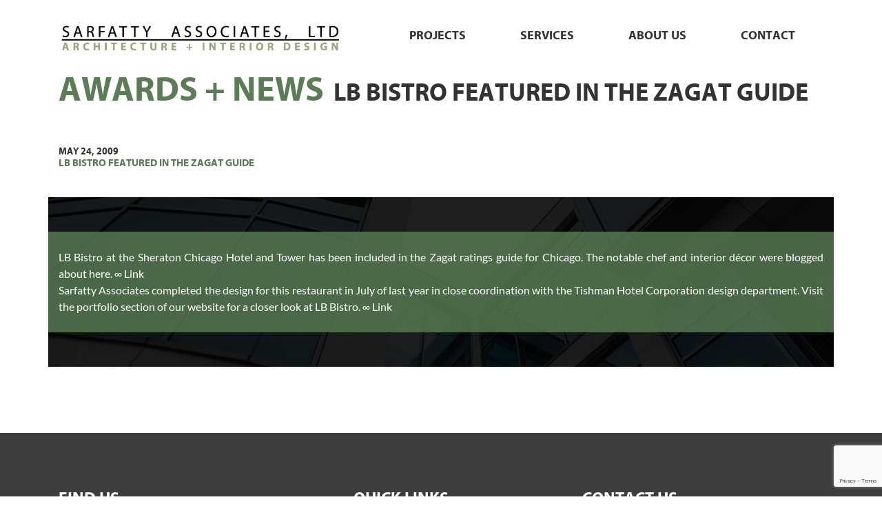

--- FILE ---
content_type: text/html; charset=UTF-8
request_url: https://www.sarfatty.com/lb-bistro-featured-in-the-zagat-guide/
body_size: 15324
content:

<!doctype html>
<html lang="en-US">
<head>
<meta charset="UTF-8" />
<link rel="profile" href="https://gmpg.org/xfn/11" />
<meta name="viewport" content="width=device-width, initial-scale=1, shrink-to-fit=no">
<link rel="shortcut icon" href="#" />
<link rel="stylesheet" >



<meta name='robots' content='index, follow, max-image-preview:large, max-snippet:-1, max-video-preview:-1' />
	<style>img:is([sizes="auto" i], [sizes^="auto," i]) { contain-intrinsic-size: 3000px 1500px }</style>
	
<!-- Google Tag Manager for WordPress by gtm4wp.com -->
<script data-cfasync="false" data-pagespeed-no-defer>
	var gtm4wp_datalayer_name = "dataLayer";
	var dataLayer = dataLayer || [];
</script>
<!-- End Google Tag Manager for WordPress by gtm4wp.com -->
	<!-- This site is optimized with the Yoast SEO plugin v26.4 - https://yoast.com/wordpress/plugins/seo/ -->
	<style id="aoatfcss" media="all">@charset "UTF-8";

#wpadminbar{ visibility: hidden !important; }

@font-face{font-family:lato-regular;src:url(/wp-content/themes/sarfatty/fonts/Lato-Regular.ttf); font-display: swap;}

@font-face{font-family:myriadbold;src:url(/wp-content/themes/sarfatty/fonts/myriad-bold-webfont.eot);src:url(/wp-content/themes/sarfatty/fonts/myriad-bold-webfont.eot?) format('embedded-opentype'),url(/wp-content/themes/sarfatty/fonts/myriad-bold-webfont.woff) format('woff'),url(/wp-content/themes/sarfatty/fonts/myriad-bold-webfont.ttf) format('truetype'),url(/wp-content/themes/sarfatty/fonts/myriad-bold-webfont.svg) format('svg');font-weight:400;font-style:normal; font-display: swap;}

.fa{display:inline-block;font:14px/1 FontAwesome;font-size:inherit;text-rendering:auto;-webkit-font-smoothing:antialiased;-moz-osx-font-smoothing:grayscale}.fa-arrow-right:before{content:"\f061"}.fa-phone:before{content:"\f095"}.fa-envelope:before{content:"\f0e0"}.fa-fax:before{content:"\f1ac"}:root{--blue:#007bff;--indigo:#6610f2;--purple:#6f42c1;--pink:#e83e8c;--red:#dc3545;--orange:#fd7e14;--yellow:#ffc107;--green:#28a745;--teal:#20c997;--cyan:#17a2b8;--white:#fff;--gray:#6c757d;--gray-dark:#343a40;--primary:#007bff;--secondary:#6c757d;--success:#28a745;--info:#17a2b8;--warning:#ffc107;--danger:#dc3545;--light:#f8f9fa;--dark:#343a40;--breakpoint-xs:0;--breakpoint-sm:576px;--breakpoint-md:768px;--breakpoint-lg:992px;--breakpoint-xl:1200px;--font-family-sans-serif:-apple-system,BlinkMacSystemFont,"Segoe UI",Roboto,"Helvetica Neue",Arial,"Noto Sans",sans-serif,"Apple Color Emoji","Segoe UI Emoji","Segoe UI Symbol","Noto Color Emoji";--font-family-monospace:SFMono-Regular,Menlo,Monaco,Consolas,"Liberation Mono","Courier New",monospace;--wp-admin-theme-color:#007cba;--wp-admin-theme-color-darker-10:#006ba1;--wp-admin-theme-color-darker-20:#005a87}*,::after,::before{box-sizing:border-box}html{font-family:sans-serif;line-height:1.15;-webkit-text-size-adjust:100%}article,figcaption,figure,header,nav,section{display:block}body{font-family:-apple-system,BlinkMacSystemFont,"Segoe UI",Roboto,"Helvetica Neue",Arial,"Noto Sans",sans-serif,"Apple Color Emoji","Segoe UI Emoji","Segoe UI Symbol","Noto Color Emoji";font-size:1rem;font-weight:400;line-height:1.5;color:#212529;text-align:left;background-color:#fff;overflow-x:hidden;margin:0;padding:0}ul ul{margin-bottom:0}strong{font-weight:bolder}a{color:#007bff;text-decoration:none;background-color:transparent}a:not([href]):not([tabindex]){color:inherit;text-decoration:none}figure{margin:0 0 1rem}img{vertical-align:middle;border-style:none;max-width:100%;height:auto}input{margin:0;font-family:inherit;font-size:inherit;line-height:inherit;overflow:visible}::-webkit-file-upload-button{font:inherit;-webkit-appearance:button}h2,h3{margin-bottom:.5rem;font-weight:500;line-height:1.2}h2{font-size:2rem}h3{font-size:1.75rem}.container{width:100%;padding-right:15px;padding-left:15px;margin-right:auto;margin-left:auto}@media (min-width:576px){.container{max-width:540px}}@media (min-width:768px){.container{max-width:720px}}@media (min-width:992px){.container{max-width:960px}}@media (min-width:1200px){.container{max-width:1140px}}.row{display:-ms-flexbox;display:flex;-ms-flex-wrap:wrap;flex-wrap:wrap;margin-right:-15px;margin-left:-15px}.col-12,.col-auto,.col-lg-5,.col-lg-7,.col-md-4,.col-md-6,.col-md-8{position:relative;width:100%;padding-right:15px;padding-left:15px}.col-auto{-ms-flex:0 0 auto;flex:0 0 auto;width:auto;max-width:100%}.col-12{-ms-flex:0 0 100%;flex:0 0 100%;max-width:100%}@media (min-width:768px){.col-md-4{-ms-flex:0 0 33.333333%;flex:0 0 33.333333%;max-width:33.333333%}.col-md-6{-ms-flex:0 0 50%;flex:0 0 50%;max-width:50%}.col-md-8{-ms-flex:0 0 66.666667%;flex:0 0 66.666667%;max-width:66.666667%}}@media (min-width:992px){.col-lg-5{-ms-flex:0 0 41.666667%;flex:0 0 41.666667%;max-width:41.666667%}.col-lg-7{-ms-flex:0 0 58.333333%;flex:0 0 58.333333%;max-width:58.333333%}}.btn{display:inline-block;font-weight:400;color:#212529;text-align:center;vertical-align:middle;background-color:transparent;border:1px solid transparent;padding:.375rem .75rem;font-size:1rem;line-height:1.5;border-radius:.25rem}.fade:not(.show){opacity:0}.modal{position:fixed;top:0;left:0;z-index:1050;display:none;width:100%;height:100%;overflow:hidden;outline:0}.modal-dialog{position:relative;width:auto;margin:.5rem}.modal.fade .modal-dialog{-webkit-transform:translate(0,-50px);transform:translate(0,-50px)}.modal-content{position:relative;display:-ms-flexbox;display:flex;-ms-flex-direction:column;flex-direction:column;width:100%;background-color:#fff;background-clip:padding-box;border:1px solid rgba(0,0,0,.2);border-radius:.3rem;outline:0}.modal-body{position:relative;-ms-flex:1 1 auto;flex:1 1 auto;padding:1rem}@media (min-width:576px){.modal-dialog{max-width:500px;margin:1.75rem auto}}.clearfix::after{display:block;clear:both;content:""}@media (min-width:992px){.modal-lg{max-width:800px}.d-lg-none{display:none!important}}.embed-responsive{position:relative;display:block;width:100%;padding:0;overflow:hidden}.embed-responsive::before{display:block;content:""}.embed-responsive .embed-responsive-item,.embed-responsive iframe{position:absolute;top:0;bottom:0;left:0;width:100%;height:100%;border:0}.embed-responsive-16by9::before{padding-top:56.25%}.justify-content-between{-ms-flex-pack:justify!important;justify-content:space-between!important}.align-items-center{-ms-flex-align:center!important;align-items:center!important}.mb-0{margin-bottom:0!important}.p-0{padding:0!important}.pl-0{padding-left:0!important}.has-text-align-left{text-align:left}.foogallery,.foogallery *{box-sizing:border-box}.foogallery{display:block;z-index:1;font-family:-apple-system,system-ui,BlinkMacSystemFont,"Segoe UI",Roboto,"Helvetica Neue",Arial,sans-serif;position:relative;line-height:0;font-size:0;width:100%;max-width:100%}.foogallery .fg-item{display:inline-block;position:relative;background-color:transparent;z-index:2}.foogallery .fg-item-inner{display:block;position:relative;visibility:hidden;overflow:hidden;opacity:0;z-index:3;margin:0;border:0 solid transparent}.foogallery .fg-thumb{display:block;position:relative;border:none;outline:0;text-decoration:none;z-index:4;box-shadow:none}.foogallery .fg-image-wrap{display:block;position:relative}.foogallery .fg-image{display:block;position:relative;border:none;outline:0;text-decoration:none;z-index:5;max-width:none;height:auto;margin:0}.foogallery.fg-light .fg-item-inner{background-color:#fff;color:#333;border-color:#fff}.foogallery .fg-loader{position:absolute;top:50%;left:50%;transform:translateX(-50%) translateY(-50%);width:1em;height:1em;font-size:5px;visibility:hidden;opacity:0}.fg-loading-default .fg-loader{border-radius:50%;text-indent:-9999em;box-shadow:0 -2.6em 0 0 rgba(130,130,130,1),1.8em -1.8em 0 0 rgba(130,130,130,.2),2.5em 0 0 0 rgba(130,130,130,.2),1.75em 1.75em 0 0 rgba(130,130,130,.2),0 2.5em 0 0 rgba(130,130,130,.2),-1.8em 1.8em 0 0 rgba(130,130,130,.2),-2.6em 0 0 0 rgba(130,130,130,.5),-1.8em -1.8em 0 0 rgba(130,130,130,.7);-webkit-animation:1.1s steps(8,start) infinite loading-default;animation:1.1s steps(8,start) infinite loading-default}@-webkit-keyframes loading-default{0%{transform:rotate(0)}100%{transform:rotate(360deg)}}@keyframes loading-default{0%{transform:rotate(0)}100%{transform:rotate(360deg)}}.foogallery .fg-caption{color:#fff;visibility:hidden;opacity:0;position:absolute;z-index:8;width:100%;max-height:100%;overflow:hidden;font-family:-apple-system,system-ui,BlinkMacSystemFont,"Segoe UI",Roboto,"Helvetica Neue",Arial,sans-serif;font-size:13px;font-weight:400;line-height:1.3;border:none;text-align:center;margin:0}.foogallery .fg-caption-inner:before{content:"";display:none;position:relative;width:32px;height:32px;margin:10px 0 5px;background-size:32px 32px;vertical-align:middle;background-position:center center;background-repeat:no-repeat}.foogallery.fg-hover-zoom:not(.fg-preset) .fg-caption-inner:before{display:inline-block}.foogallery.fg-hover-zoom .fg-caption-inner:before{background-image:url(/wp-content/plugins/foogallery/extensions/default-templates/shared/img/icons.svg)}.foogallery.fg-caption-hover.fg-hover-fade .fg-caption{backface-visibility:hidden}.fg-masonry *{box-sizing:border-box}.foogallery.fg-masonry.fg-center{margin:0 auto}.fg-masonry .fg-thumb{display:block}.fg-masonry .fg-item{line-height:0;font-size:0}.wpcf7 form .wpcf7-response-output{margin:2em .5em 1em;padding:.2em 1em;border:2px solid #00a0d2}.wpcf7 form.init .wpcf7-response-output{display:none}.mbc-border_width-0{border:0 solid}.mbc-padding_top-0{padding-top:0}.mbc-padding_bottom-0{padding-bottom:0}.mbc-padding_top-30{padding-top:30px}.mbc-padding_bottom-55{padding-bottom:55px}.mbc-padding_bottom-80{padding-bottom:80px}.mbc-padding_left-0{padding-left:0}.mbc-padding_right-0{padding-right:0}.mbc-padding_left-15{padding-left:15px}.mbc-padding_left-20{padding-left:20px}@media (max-width:600px){.mbc-padding_top_small_screen-0{padding-top:0}.mbc-padding_bottom_small_screen-0{padding-bottom:0}.mbc-padding_top_small_screen-20{padding-top:20px}.mbc-padding_bottom_small_screen-20{padding-bottom:20px}.mbc-padding_left_small_screen-0{padding-left:0}.mbc-padding_right_small_screen-0{padding-right:0}}.mbc-shadow_width-0{-webkit-box-shadow:0 0 0;box-shadow:0 0 0}.mbc-container{position:relative;display:-webkit-box;display:-moz-box;display:-webkit-flex;display:-ms-flexbox;display:box;display:flex}.mbc-content_maxwidth-800{max-width:800px}.mbc-content{position:relative;display:block;width:100%}.mbc-content_align-center{margin:0 auto}div.mbc-content_align-full{max-width:none}.mbc-background{color:transparent;background-color:transparent;border-color:transparent;background-repeat:no-repeat;-webkit-background-size:cover;-moz-background-size:cover;background-size:cover;background-position:50%}.mbc-background,.mbc-background:after{position:absolute;width:100%;height:100%;top:0;left:0}.mbc-background:after{content:"";background-color:inherit}.mbc-background:empty:after{background-color:transparent}h2,h3,li,p,ul{margin:0;padding:0}li,p,ul{font-family:lato-regular}p{text-align:justify}.header{padding:10px 0}.logo a img{width:100%;max-width:410px}.mbc-content_maxwidth-1140{max-width:1140px;padding-left:15px;padding-right:15px}@media screen and (max-width:1199px){.mbc-content_maxwidth-1140{max-width:960px}}@media screen and (max-width:991px){.mbc-content_maxwidth-1140{max-width:720px}}@media screen and (max-width:767px){.mbc-content_maxwidth-1140{max-width:540px}}.main-heading{font-family:myriadbold;font-size:62px;line-height:57px;color:#5b7d55;text-transform:uppercase;margin-top:30px}.map-div{padding:15px;width:100%;float:left;background:#fff}.map-div-left{width:30%;float:left;border:1px solid #f3f3f3;padding:30px;height:500px;overflow-y:scroll}.main-office{border-bottom:1px solid #95aa92;padding-bottom:5px}.main-office h3{font-family:myriadbold;font-size:20px;line-height:13px;color:#000;text-transform:capitalize}.main-office p{font-family:lato-regular;font-size:16px;line-height:26px;color:#5b7d55;margin-top:10px;margin-bottom:2px}.main-office ul li{list-style:none;color:#474747;font-size:16px;line-height:28px}.main-office ul li a{color:#474747}.main-office ul li i{color:#5b7d55;margin-right:10px}.link-btn p{display:inline-block;font-size:14px;color:#474747;line-height:28px}.link-btn p a{color:#474747}.link-btn p i{color:#5b7d55;margin-right:3px}.client-contact-main{border-bottom:1px solid #95aa92}.client-contact{margin-top:26px;position:relative}.client-contact:after{content:'';position:absolute;width:190px;height:1px;left:0;bottom:0;background:#e4e4e4}.client-contact h3{font-family:myriadbold;font-size:20px;line-height:13px;color:#000;margin-bottom:15px}.client-contact p{font-size:14px;line-height:20px;color:#474747;padding:0;margin:0}.client-contact p a{color:#5b7d55}.client-contact p.cc-last{padding-bottom:10px}.map-div-right{width:70%;float:left}.map-img{height:600px;background-image:url(/wp-content/themes/sarfatty/images/map.jpg);background-repeat:no-repeat;background-position:top right;background-size:cover}.foogallery .fg-caption{background-color:rgba(0,0,0,.7)}.top-menu ul{float:right}@media (max-width:1199.98px){.main-heading{font-size:40px}}@media only screen and (max-device-width:991px){.header{padding:30px 0}}@media only screen and (max-device-width:767px){.main-heading{font-size:36px;text-align:center!important}.map-div-left{width:100%;height:450px}.map-div-right{width:100%}.map-img{height:300px}}@media only screen and (max-device-width:480px){.custom-logo{max-width:240px;height:auto}}@media screen and (min-width:992px){.header-wrap{min-height:80px}.top-menu ul{padding:0;list-style:none;margin:2px 0 0;font-family:myriadbold;display:inline-block;font-weight:600;text-align:right;float:right}.top-menu ul li{display:inline-block;position:relative;z-index:991;margin:0 0 0 40px;padding:0}.top-menu ul li:first-child{margin-left:0}.top-menu ul li a{padding:0 10px;color:#333;text-transform:uppercase;font-size:18px;line-height:26px;font-family:myriadbold}.top-menu ul li.current-menu-item>a{color:#5b7d55}.home .top-menu ul li.current-menu-item>a{color:#333}.top-menu ul ul{padding:10px 0;margin:0;list-style:none;position:absolute;left:0;width:220px;background:#2c3077;text-align:left}.top-menu ul ul li{float:none;padding:0 15px;margin:0;display:block}.top-menu ul ul li a{color:#fff;display:block;padding:5px;border:none;font-size:16px}.top-menu ul li ul{opacity:0;z-index:10;top:-9999em;-webkit-box-shadow:0 2px 7px rgba(0,0,0,.4);box-shadow:0 2px 7px rgba(0,0,0,.4);-webkit-transform:scale(.9);transform:scale(.9);-webkit-transform-origin:center top;transform-origin:center top}}@media screen and (max-width:1199px){.top-menu ul li{margin-left:5px}.top-menu ul li a{font-size:15px}}@media screen and (max-width:991px){.wrapper{left:0;position:relative}.btn-topmenu{color:#000!important;font-size:16px;float:left;padding:0;width:30px;height:40px;position:relative;margin-right:15px}.btn-topmenu .menu-bar{height:2px;width:15px;display:block;background:#000;position:absolute;left:0;top:50%}.btn-topmenu .menu-bar:after,.btn-topmenu .menu-bar:before{position:absolute}.btn-topmenu .menu-bar:after{content:'';width:26px;height:2px;display:block;background:#000;bottom:8px}.btn-topmenu .menu-bar:before{content:'';width:26px;height:2px;display:block;background:#000;top:8px}.menu-logo{text-align:center;padding:30px 15px}.menu-logo img{filter:brightness(0) invert(1);-webkit-filter:brightness(0) invert(1)}.top-menu{position:fixed;top:0;left:-270px;z-index:9992;width:270px;height:100%;background:#2e2e2e;overflow-y:scroll}.top-menu ul{padding:0;margin:0;list-style:none}.top-menu ul li{border-top:1px solid #3c3c3c;margin:0}.top-menu ul li a{padding:10px 0;display:block;font-size:16px;color:#a3a3a3}.top-menu ul li.current-menu-item a{color:#fff}.top-menu ul ul{padding-bottom:10px;display:none}.top-menu ul ul li{border:none}.top-menu ul ul li a{padding:4px 20px 4px 30px}}@media screen and (max-width:575px){.header{padding:15px 0}.custom-logo-link{display:inline-block;width:230px;margin-top:6px}}#NavMenu .sub-menu{background:#fff}#NavMenu .sub-menu li a{color:#000}.fg-caption-title{font-family:myriadbold;font-size:35px;line-height:44px;color:#fff;position:relative}.foogallery .fg-caption-title{white-space:nowrap;overflow:hidden;text-overflow:ellipsis;font-weight:400;padding:5px 5px 5px 10px;font-family:myriadbold;font-size:35px;text-align:center!important;margin:auto}@media (max-width:1199.98px){.foogallery .fg-caption-title{font-size:20px;line-height:1.5}}.fg-caption-inner{display:flex;align-items:end;justify-content:left}.foogallery.fg-caption-hover .fg-caption .fg-caption-inner{max-height:100%;width:100%!important;max-height:100%!important;position:absolute!important;top:0!important;left:0!important;transform:translateY(0)!important;bottom:0;right:0;height:100%!important;display:flex;flex-wrap:nowwrap;align-items:center;text-align:center}.foogallery.fg-hover-zoom .fg-caption-inner::before,.foogallery.fg-hover-zoom .fg-thumb::before{display:none}div.wpcf7-response-output{color:#fff}@media only screen and (max-device-width:767px){.foogallery .fg-caption-title{font-family:myriadbold;font-size:25px}}@media only screen and (max-device-width:575px){.foogallery .fg-caption-title{font-family:myriadbold;font-size:18px}}.cycloneslider-template-standard{position:relative;margin-bottom:30px;outline:0}.cycloneslider-template-standard .cycloneslider-slides{position:relative;overflow:hidden}.cycloneslider-template-standard .cycloneslider-slide{text-align:center;width:100%;display:none;background:#fff}.cycloneslider-template-standard div[data-cycle-dynamic-height=off] .cycloneslider-slide-image{height:100%}.cycloneslider-template-standard .cycloneslider-slide:first-child{display:block}.cycloneslider-template-standard .cycloneslider-slide img{display:block;margin:0 auto;padding:0;max-width:100%;border:0}.cycloneslider-template-standard.cycloneslider-width-full .cycloneslider-slide img{width:100%}.cycloneslider-template-standard .cycloneslider-next,.cycloneslider-template-standard .cycloneslider-prev{position:absolute;top:50%;z-index:501;display:block;margin-top:-12px;width:24px;height:24px;border-radius:40px;background:#fefefe;opacity:0;-webkit-box-shadow:1px 1px 2px 0 #333;box-shadow:1px 1px 2px 0 #333}.cycloneslider-template-standard .arrow{position:absolute;top:50%;left:50%;margin-top:-6px;width:0;height:0}.cycloneslider-template-standard .cycloneslider-prev{left:10px}.cycloneslider-template-standard .cycloneslider-prev .arrow{margin-left:-4px;border-top:6px solid transparent;border-right:6px solid #333;border-bottom:6px solid transparent}.cycloneslider-template-standard .cycloneslider-next{right:10px}.cycloneslider-template-standard .cycloneslider-next .arrow{margin-left:-2px;border-top:6px solid transparent;border-left:6px solid #333;border-bottom:6px solid transparent}.cycloneslider-template-standard .cycloneslider-pager{position:absolute;z-index:100;height:12px}.cycloneslider-template-standard .cycloneslider-caption-title{margin-bottom:0;padding:10px 20px 5px;font-size:22px;line-height:1}.ticss-09d7d8aa{display:none}.entry-content::after{clear:both;content:"";display:block}.alignfull{position:relative;left:50%;transform:translateX(-50%);-webkit-transform:translateX(-50%);width:100vw;max-width:100vw;clear:both}.aligncenter{clear:both;margin-left:auto;margin-right:auto}.cycloneslider-caption-title{display:none}.cycloneslider-template-standard .cycloneslider-caption{position:absolute;z-index:500;color:#fff;opacity:.7;text-align:left;width:1140px;left:50%;transform:translateX(-50%);-webkit-transform:translateX(-50%);bottom:80px;opacity:1;background:0 0}.cycloneslider-caption-description h2{font-size:36px;font-family:myriadbold}.cycloneslider-caption-description h2 strong{font-weight:400;color:#000}.cycloneslider-template-standard .cycloneslider-caption-description{font-size:12px;line-height:1.5;padding:35px 25px;background:rgba(91,125,85,.9);max-width:432px}.cycloneslider-template-standard .cycloneslider-pager{bottom:30px;width:1140px;left:50%;transform:translateX(-50%);-webkit-transform:translateX(-50%);text-align:left}@media (max-width:1199.98px){.cycloneslider-template-standard .cycloneslider-caption,.cycloneslider-template-standard .cycloneslider-pager{width:960px}}@media only screen and (max-device-width:991px){.top-menu ul{float:inherit;text-align:left}#MainMenu .custom-logo{widows:100%}.cycloneslider-template-standard .cycloneslider-caption,.cycloneslider-template-standard .cycloneslider-pager{width:720px}.cycloneslider-template-standard .cycloneslider-caption{bottom:50px}.cycloneslider-caption-description h2{font-size:30px}.cycloneslider-template-standard .cycloneslider-caption-description{padding:25px}}@media only screen and (max-device-width:767px){.cycloneslider-template-standard .cycloneslider-caption,.cycloneslider-template-standard .cycloneslider-pager{width:540px}.cycloneslider-caption-description h2{font-size:20px;font-family:rajdhani-bold}.cycloneslider-template-standard .cycloneslider-caption-description{padding:15px}}@media only screen and (max-device-width:575px){.cycloneslider-template-standard .cycloneslider-caption,.cycloneslider-template-standard .cycloneslider-pager{width:100%;transform:none;-webkit-transform:none;padding:0 15px;left:0}.cycloneslider-caption-description h2{font-size:16px;font-family:rajdhani-bold}.cycloneslider-template-standard .cycloneslider-caption-description{padding:15px;max-width:200px}}@media only screen and (max-device-width:479px){.cycloneslider-template-standard .cycloneslider-caption-description{max-width:270px}}#tipus{font:14px/16px Trebuchet MS,Helvetica,Arial,sans-serif;display:none;max-width:40%;padding:5px;border:1px solid #404040;color:#404040;z-index:1000;float:left;position:absolute;background:rgba(265,265,265,.9);word-break:keep-all;box-shadow:1px 2px 4px rgba(0,0,0,.5);-moz-box-shadow:1px 2px 4px rgba(0,0,0,.5);-webkit-box-shadow:1px 2px 4px rgba(0,0,0,.5)}</style><link rel="stylesheet" media="print" href="https://www.sarfatty.com/wp-content/cache/autoptimize/css/autoptimize_029c68c67d997179e28f7aa1006121ac.css" onload="this.onload=null;this.media='all';"><noscript id="aonoscrcss"><link media="all" href="https://www.sarfatty.com/wp-content/cache/autoptimize/css/autoptimize_029c68c67d997179e28f7aa1006121ac.css" rel="stylesheet"></noscript><title>LB Bistro featured in the Zagat Guide - Sarfatty Associates, Ltd.</title>
	<link rel="canonical" href="https://www.sarfatty.com/lb-bistro-featured-in-the-zagat-guide/" />
	<meta property="og:locale" content="en_US" />
	<meta property="og:type" content="article" />
	<meta property="og:title" content="LB Bistro featured in the Zagat Guide - Sarfatty Associates, Ltd." />
	<meta property="og:description" content="LB Bistro at the Sheraton Chicago Hotel and Tower has been included in the Zagat ratings guide for Chicago. The notable chef and interior décor were blogged about here. ∞ Link Sarfatty Associates completed the design for this restaurant in July of last year in close coordination with the Tishman Hotel Corporation design department. Visit [&hellip;]" />
	<meta property="og:url" content="https://www.sarfatty.com/lb-bistro-featured-in-the-zagat-guide/" />
	<meta property="og:site_name" content="Sarfatty Associates, Ltd." />
	<meta property="article:published_time" content="2009-05-24T07:23:00+00:00" />
	<meta property="article:modified_time" content="2020-02-14T13:10:56+00:00" />
	<meta name="author" content="brian@grandmarketingsolutions.com" />
	<meta name="twitter:card" content="summary_large_image" />
	<meta name="twitter:label1" content="Written by" />
	<meta name="twitter:data1" content="brian@grandmarketingsolutions.com" />
	<script type="application/ld+json" class="yoast-schema-graph">{"@context":"https://schema.org","@graph":[{"@type":"Article","@id":"https://www.sarfatty.com/lb-bistro-featured-in-the-zagat-guide/#article","isPartOf":{"@id":"https://www.sarfatty.com/lb-bistro-featured-in-the-zagat-guide/"},"author":{"name":"brian@grandmarketingsolutions.com","@id":"https://www.sarfatty.com/#/schema/person/595d650075ea6763a4ef3a790a876b17"},"headline":"LB Bistro featured in the Zagat Guide","datePublished":"2009-05-24T07:23:00+00:00","dateModified":"2020-02-14T13:10:56+00:00","mainEntityOfPage":{"@id":"https://www.sarfatty.com/lb-bistro-featured-in-the-zagat-guide/"},"wordCount":76,"publisher":{"@id":"https://www.sarfatty.com/#organization"},"articleSection":["News"],"inLanguage":"en-US"},{"@type":"WebPage","@id":"https://www.sarfatty.com/lb-bistro-featured-in-the-zagat-guide/","url":"https://www.sarfatty.com/lb-bistro-featured-in-the-zagat-guide/","name":"LB Bistro featured in the Zagat Guide - Sarfatty Associates, Ltd.","isPartOf":{"@id":"https://www.sarfatty.com/#website"},"datePublished":"2009-05-24T07:23:00+00:00","dateModified":"2020-02-14T13:10:56+00:00","breadcrumb":{"@id":"https://www.sarfatty.com/lb-bistro-featured-in-the-zagat-guide/#breadcrumb"},"inLanguage":"en-US","potentialAction":[{"@type":"ReadAction","target":["https://www.sarfatty.com/lb-bistro-featured-in-the-zagat-guide/"]}]},{"@type":"BreadcrumbList","@id":"https://www.sarfatty.com/lb-bistro-featured-in-the-zagat-guide/#breadcrumb","itemListElement":[{"@type":"ListItem","position":1,"name":"Home","item":"https://www.sarfatty.com/"},{"@type":"ListItem","position":2,"name":"Awards + News","item":"https://www.sarfatty.com/?page_id=7"},{"@type":"ListItem","position":3,"name":"LB Bistro featured in the Zagat Guide"}]},{"@type":"WebSite","@id":"https://www.sarfatty.com/#website","url":"https://www.sarfatty.com/","name":"Sarfatty Associates, Ltd.","description":"Architecture + Interior Design","publisher":{"@id":"https://www.sarfatty.com/#organization"},"potentialAction":[{"@type":"SearchAction","target":{"@type":"EntryPoint","urlTemplate":"https://www.sarfatty.com/?s={search_term_string}"},"query-input":{"@type":"PropertyValueSpecification","valueRequired":true,"valueName":"search_term_string"}}],"inLanguage":"en-US"},{"@type":"Organization","@id":"https://www.sarfatty.com/#organization","name":"Sarfatty Associates, Ltd.","url":"https://www.sarfatty.com/","logo":{"@type":"ImageObject","inLanguage":"en-US","@id":"https://www.sarfatty.com/#/schema/logo/image/","url":"https://www.sarfatty.com/wp-content/uploads/2020/05/site-logo2020.png","contentUrl":"https://www.sarfatty.com/wp-content/uploads/2020/05/site-logo2020.png","width":640,"height":129,"caption":"Sarfatty Associates, Ltd."},"image":{"@id":"https://www.sarfatty.com/#/schema/logo/image/"}},{"@type":"Person","@id":"https://www.sarfatty.com/#/schema/person/595d650075ea6763a4ef3a790a876b17","name":"brian@grandmarketingsolutions.com","image":{"@type":"ImageObject","inLanguage":"en-US","@id":"https://www.sarfatty.com/#/schema/person/image/","url":"https://secure.gravatar.com/avatar/62fa950e187955488fe75eeb26800d1b81bd6e361e5485b9b4863af7e67a6a0c?s=96&d=mm&r=g","contentUrl":"https://secure.gravatar.com/avatar/62fa950e187955488fe75eeb26800d1b81bd6e361e5485b9b4863af7e67a6a0c?s=96&d=mm&r=g","caption":"brian@grandmarketingsolutions.com"}}]}</script>
	<!-- / Yoast SEO plugin. -->


<link rel='dns-prefetch' href='//www.sarfatty.com' />
<link rel="alternate" type="application/rss+xml" title="Sarfatty Associates, Ltd. &raquo; Feed" href="https://www.sarfatty.com/feed/" />
<link rel="alternate" type="application/rss+xml" title="Sarfatty Associates, Ltd. &raquo; Comments Feed" href="https://www.sarfatty.com/comments/feed/" />

<style id='wp-block-library-theme-inline-css' type='text/css'>
.wp-block-audio :where(figcaption){color:#555;font-size:13px;text-align:center}.is-dark-theme .wp-block-audio :where(figcaption){color:#ffffffa6}.wp-block-audio{margin:0 0 1em}.wp-block-code{border:1px solid #ccc;border-radius:4px;font-family:Menlo,Consolas,monaco,monospace;padding:.8em 1em}.wp-block-embed :where(figcaption){color:#555;font-size:13px;text-align:center}.is-dark-theme .wp-block-embed :where(figcaption){color:#ffffffa6}.wp-block-embed{margin:0 0 1em}.blocks-gallery-caption{color:#555;font-size:13px;text-align:center}.is-dark-theme .blocks-gallery-caption{color:#ffffffa6}:root :where(.wp-block-image figcaption){color:#555;font-size:13px;text-align:center}.is-dark-theme :root :where(.wp-block-image figcaption){color:#ffffffa6}.wp-block-image{margin:0 0 1em}.wp-block-pullquote{border-bottom:4px solid;border-top:4px solid;color:currentColor;margin-bottom:1.75em}.wp-block-pullquote cite,.wp-block-pullquote footer,.wp-block-pullquote__citation{color:currentColor;font-size:.8125em;font-style:normal;text-transform:uppercase}.wp-block-quote{border-left:.25em solid;margin:0 0 1.75em;padding-left:1em}.wp-block-quote cite,.wp-block-quote footer{color:currentColor;font-size:.8125em;font-style:normal;position:relative}.wp-block-quote:where(.has-text-align-right){border-left:none;border-right:.25em solid;padding-left:0;padding-right:1em}.wp-block-quote:where(.has-text-align-center){border:none;padding-left:0}.wp-block-quote.is-large,.wp-block-quote.is-style-large,.wp-block-quote:where(.is-style-plain){border:none}.wp-block-search .wp-block-search__label{font-weight:700}.wp-block-search__button{border:1px solid #ccc;padding:.375em .625em}:where(.wp-block-group.has-background){padding:1.25em 2.375em}.wp-block-separator.has-css-opacity{opacity:.4}.wp-block-separator{border:none;border-bottom:2px solid;margin-left:auto;margin-right:auto}.wp-block-separator.has-alpha-channel-opacity{opacity:1}.wp-block-separator:not(.is-style-wide):not(.is-style-dots){width:100px}.wp-block-separator.has-background:not(.is-style-dots){border-bottom:none;height:1px}.wp-block-separator.has-background:not(.is-style-wide):not(.is-style-dots){height:2px}.wp-block-table{margin:0 0 1em}.wp-block-table td,.wp-block-table th{word-break:normal}.wp-block-table :where(figcaption){color:#555;font-size:13px;text-align:center}.is-dark-theme .wp-block-table :where(figcaption){color:#ffffffa6}.wp-block-video :where(figcaption){color:#555;font-size:13px;text-align:center}.is-dark-theme .wp-block-video :where(figcaption){color:#ffffffa6}.wp-block-video{margin:0 0 1em}:root :where(.wp-block-template-part.has-background){margin-bottom:0;margin-top:0;padding:1.25em 2.375em}
</style>
<style id='classic-theme-styles-inline-css' type='text/css'>
/*! This file is auto-generated */
.wp-block-button__link{color:#fff;background-color:#32373c;border-radius:9999px;box-shadow:none;text-decoration:none;padding:calc(.667em + 2px) calc(1.333em + 2px);font-size:1.125em}.wp-block-file__button{background:#32373c;color:#fff;text-decoration:none}
</style>

<style id='global-styles-inline-css' type='text/css'>
:root{--wp--preset--aspect-ratio--square: 1;--wp--preset--aspect-ratio--4-3: 4/3;--wp--preset--aspect-ratio--3-4: 3/4;--wp--preset--aspect-ratio--3-2: 3/2;--wp--preset--aspect-ratio--2-3: 2/3;--wp--preset--aspect-ratio--16-9: 16/9;--wp--preset--aspect-ratio--9-16: 9/16;--wp--preset--color--black: #000000;--wp--preset--color--cyan-bluish-gray: #abb8c3;--wp--preset--color--white: #FFF;--wp--preset--color--pale-pink: #f78da7;--wp--preset--color--vivid-red: #cf2e2e;--wp--preset--color--luminous-vivid-orange: #ff6900;--wp--preset--color--luminous-vivid-amber: #fcb900;--wp--preset--color--light-green-cyan: #7bdcb5;--wp--preset--color--vivid-green-cyan: #00d084;--wp--preset--color--pale-cyan-blue: #8ed1fc;--wp--preset--color--vivid-cyan-blue: #0693e3;--wp--preset--color--vivid-purple: #9b51e0;--wp--preset--color--primary: #0073a8;--wp--preset--color--secondary: #005075;--wp--preset--color--dark-gray: #111;--wp--preset--color--light-gray: #767676;--wp--preset--gradient--vivid-cyan-blue-to-vivid-purple: linear-gradient(135deg,rgba(6,147,227,1) 0%,rgb(155,81,224) 100%);--wp--preset--gradient--light-green-cyan-to-vivid-green-cyan: linear-gradient(135deg,rgb(122,220,180) 0%,rgb(0,208,130) 100%);--wp--preset--gradient--luminous-vivid-amber-to-luminous-vivid-orange: linear-gradient(135deg,rgba(252,185,0,1) 0%,rgba(255,105,0,1) 100%);--wp--preset--gradient--luminous-vivid-orange-to-vivid-red: linear-gradient(135deg,rgba(255,105,0,1) 0%,rgb(207,46,46) 100%);--wp--preset--gradient--very-light-gray-to-cyan-bluish-gray: linear-gradient(135deg,rgb(238,238,238) 0%,rgb(169,184,195) 100%);--wp--preset--gradient--cool-to-warm-spectrum: linear-gradient(135deg,rgb(74,234,220) 0%,rgb(151,120,209) 20%,rgb(207,42,186) 40%,rgb(238,44,130) 60%,rgb(251,105,98) 80%,rgb(254,248,76) 100%);--wp--preset--gradient--blush-light-purple: linear-gradient(135deg,rgb(255,206,236) 0%,rgb(152,150,240) 100%);--wp--preset--gradient--blush-bordeaux: linear-gradient(135deg,rgb(254,205,165) 0%,rgb(254,45,45) 50%,rgb(107,0,62) 100%);--wp--preset--gradient--luminous-dusk: linear-gradient(135deg,rgb(255,203,112) 0%,rgb(199,81,192) 50%,rgb(65,88,208) 100%);--wp--preset--gradient--pale-ocean: linear-gradient(135deg,rgb(255,245,203) 0%,rgb(182,227,212) 50%,rgb(51,167,181) 100%);--wp--preset--gradient--electric-grass: linear-gradient(135deg,rgb(202,248,128) 0%,rgb(113,206,126) 100%);--wp--preset--gradient--midnight: linear-gradient(135deg,rgb(2,3,129) 0%,rgb(40,116,252) 100%);--wp--preset--font-size--small: 19.5px;--wp--preset--font-size--medium: 20px;--wp--preset--font-size--large: 36.5px;--wp--preset--font-size--x-large: 42px;--wp--preset--font-size--normal: 22px;--wp--preset--font-size--huge: 49.5px;--wp--preset--spacing--20: 0.44rem;--wp--preset--spacing--30: 0.67rem;--wp--preset--spacing--40: 1rem;--wp--preset--spacing--50: 1.5rem;--wp--preset--spacing--60: 2.25rem;--wp--preset--spacing--70: 3.38rem;--wp--preset--spacing--80: 5.06rem;--wp--preset--shadow--natural: 6px 6px 9px rgba(0, 0, 0, 0.2);--wp--preset--shadow--deep: 12px 12px 50px rgba(0, 0, 0, 0.4);--wp--preset--shadow--sharp: 6px 6px 0px rgba(0, 0, 0, 0.2);--wp--preset--shadow--outlined: 6px 6px 0px -3px rgba(255, 255, 255, 1), 6px 6px rgba(0, 0, 0, 1);--wp--preset--shadow--crisp: 6px 6px 0px rgba(0, 0, 0, 1);}:where(.is-layout-flex){gap: 0.5em;}:where(.is-layout-grid){gap: 0.5em;}body .is-layout-flex{display: flex;}.is-layout-flex{flex-wrap: wrap;align-items: center;}.is-layout-flex > :is(*, div){margin: 0;}body .is-layout-grid{display: grid;}.is-layout-grid > :is(*, div){margin: 0;}:where(.wp-block-columns.is-layout-flex){gap: 2em;}:where(.wp-block-columns.is-layout-grid){gap: 2em;}:where(.wp-block-post-template.is-layout-flex){gap: 1.25em;}:where(.wp-block-post-template.is-layout-grid){gap: 1.25em;}.has-black-color{color: var(--wp--preset--color--black) !important;}.has-cyan-bluish-gray-color{color: var(--wp--preset--color--cyan-bluish-gray) !important;}.has-white-color{color: var(--wp--preset--color--white) !important;}.has-pale-pink-color{color: var(--wp--preset--color--pale-pink) !important;}.has-vivid-red-color{color: var(--wp--preset--color--vivid-red) !important;}.has-luminous-vivid-orange-color{color: var(--wp--preset--color--luminous-vivid-orange) !important;}.has-luminous-vivid-amber-color{color: var(--wp--preset--color--luminous-vivid-amber) !important;}.has-light-green-cyan-color{color: var(--wp--preset--color--light-green-cyan) !important;}.has-vivid-green-cyan-color{color: var(--wp--preset--color--vivid-green-cyan) !important;}.has-pale-cyan-blue-color{color: var(--wp--preset--color--pale-cyan-blue) !important;}.has-vivid-cyan-blue-color{color: var(--wp--preset--color--vivid-cyan-blue) !important;}.has-vivid-purple-color{color: var(--wp--preset--color--vivid-purple) !important;}.has-black-background-color{background-color: var(--wp--preset--color--black) !important;}.has-cyan-bluish-gray-background-color{background-color: var(--wp--preset--color--cyan-bluish-gray) !important;}.has-white-background-color{background-color: var(--wp--preset--color--white) !important;}.has-pale-pink-background-color{background-color: var(--wp--preset--color--pale-pink) !important;}.has-vivid-red-background-color{background-color: var(--wp--preset--color--vivid-red) !important;}.has-luminous-vivid-orange-background-color{background-color: var(--wp--preset--color--luminous-vivid-orange) !important;}.has-luminous-vivid-amber-background-color{background-color: var(--wp--preset--color--luminous-vivid-amber) !important;}.has-light-green-cyan-background-color{background-color: var(--wp--preset--color--light-green-cyan) !important;}.has-vivid-green-cyan-background-color{background-color: var(--wp--preset--color--vivid-green-cyan) !important;}.has-pale-cyan-blue-background-color{background-color: var(--wp--preset--color--pale-cyan-blue) !important;}.has-vivid-cyan-blue-background-color{background-color: var(--wp--preset--color--vivid-cyan-blue) !important;}.has-vivid-purple-background-color{background-color: var(--wp--preset--color--vivid-purple) !important;}.has-black-border-color{border-color: var(--wp--preset--color--black) !important;}.has-cyan-bluish-gray-border-color{border-color: var(--wp--preset--color--cyan-bluish-gray) !important;}.has-white-border-color{border-color: var(--wp--preset--color--white) !important;}.has-pale-pink-border-color{border-color: var(--wp--preset--color--pale-pink) !important;}.has-vivid-red-border-color{border-color: var(--wp--preset--color--vivid-red) !important;}.has-luminous-vivid-orange-border-color{border-color: var(--wp--preset--color--luminous-vivid-orange) !important;}.has-luminous-vivid-amber-border-color{border-color: var(--wp--preset--color--luminous-vivid-amber) !important;}.has-light-green-cyan-border-color{border-color: var(--wp--preset--color--light-green-cyan) !important;}.has-vivid-green-cyan-border-color{border-color: var(--wp--preset--color--vivid-green-cyan) !important;}.has-pale-cyan-blue-border-color{border-color: var(--wp--preset--color--pale-cyan-blue) !important;}.has-vivid-cyan-blue-border-color{border-color: var(--wp--preset--color--vivid-cyan-blue) !important;}.has-vivid-purple-border-color{border-color: var(--wp--preset--color--vivid-purple) !important;}.has-vivid-cyan-blue-to-vivid-purple-gradient-background{background: var(--wp--preset--gradient--vivid-cyan-blue-to-vivid-purple) !important;}.has-light-green-cyan-to-vivid-green-cyan-gradient-background{background: var(--wp--preset--gradient--light-green-cyan-to-vivid-green-cyan) !important;}.has-luminous-vivid-amber-to-luminous-vivid-orange-gradient-background{background: var(--wp--preset--gradient--luminous-vivid-amber-to-luminous-vivid-orange) !important;}.has-luminous-vivid-orange-to-vivid-red-gradient-background{background: var(--wp--preset--gradient--luminous-vivid-orange-to-vivid-red) !important;}.has-very-light-gray-to-cyan-bluish-gray-gradient-background{background: var(--wp--preset--gradient--very-light-gray-to-cyan-bluish-gray) !important;}.has-cool-to-warm-spectrum-gradient-background{background: var(--wp--preset--gradient--cool-to-warm-spectrum) !important;}.has-blush-light-purple-gradient-background{background: var(--wp--preset--gradient--blush-light-purple) !important;}.has-blush-bordeaux-gradient-background{background: var(--wp--preset--gradient--blush-bordeaux) !important;}.has-luminous-dusk-gradient-background{background: var(--wp--preset--gradient--luminous-dusk) !important;}.has-pale-ocean-gradient-background{background: var(--wp--preset--gradient--pale-ocean) !important;}.has-electric-grass-gradient-background{background: var(--wp--preset--gradient--electric-grass) !important;}.has-midnight-gradient-background{background: var(--wp--preset--gradient--midnight) !important;}.has-small-font-size{font-size: var(--wp--preset--font-size--small) !important;}.has-medium-font-size{font-size: var(--wp--preset--font-size--medium) !important;}.has-large-font-size{font-size: var(--wp--preset--font-size--large) !important;}.has-x-large-font-size{font-size: var(--wp--preset--font-size--x-large) !important;}
:where(.wp-block-post-template.is-layout-flex){gap: 1.25em;}:where(.wp-block-post-template.is-layout-grid){gap: 1.25em;}
:where(.wp-block-columns.is-layout-flex){gap: 2em;}:where(.wp-block-columns.is-layout-grid){gap: 2em;}
:root :where(.wp-block-pullquote){font-size: 1.5em;line-height: 1.6;}
</style>





<link rel='stylesheet' id='twentynineteen-print-style-css' href='https://www.sarfatty.com/wp-content/themes/sarfatty/print.css' type='text/css' media='print' />





<script type="text/javascript" src="https://www.sarfatty.com/wp-includes/js/jquery/jquery.min.js" id="jquery-core-js"></script>

<script type="text/javascript" id="foobox-free-min-js-before">
/* <![CDATA[ */
/* Run FooBox FREE (v2.7.35) */
var FOOBOX = window.FOOBOX = {
	ready: true,
	disableOthers: false,
	o: {wordpress: { enabled: true }, countMessage:'image %index of %total', captions: { dataTitle: ["captionTitle","title"], dataDesc: ["captionDesc","description"] }, rel: '', excludes:'.fbx-link,.nofoobox,.nolightbox,a[href*="pinterest.com/pin/create/button/"]', affiliate : { enabled: false }},
	selectors: [
		".foogallery-container.foogallery-lightbox-foobox", ".foogallery-container.foogallery-lightbox-foobox-free", ".gallery", ".wp-block-gallery", ".wp-caption", ".wp-block-image", "a:has(img[class*=wp-image-])", ".foobox"
	],
	pre: function( $ ){
		// Custom JavaScript (Pre)
		
	},
	post: function( $ ){
		// Custom JavaScript (Post)
		
		// Custom Captions Code
		
	},
	custom: function( $ ){
		// Custom Extra JS
		
	}
};
/* ]]> */
</script>

<link rel="https://api.w.org/" href="https://www.sarfatty.com/wp-json/" /><link rel="alternate" title="JSON" type="application/json" href="https://www.sarfatty.com/wp-json/wp/v2/posts/188" /><link rel="EditURI" type="application/rsd+xml" title="RSD" href="https://www.sarfatty.com/xmlrpc.php?rsd" />

<link rel='shortlink' href='https://www.sarfatty.com/?p=188' />
<link rel="alternate" title="oEmbed (JSON)" type="application/json+oembed" href="https://www.sarfatty.com/wp-json/oembed/1.0/embed?url=https%3A%2F%2Fwww.sarfatty.com%2Flb-bistro-featured-in-the-zagat-guide%2F" />
<link rel="alternate" title="oEmbed (XML)" type="text/xml+oembed" href="https://www.sarfatty.com/wp-json/oembed/1.0/embed?url=https%3A%2F%2Fwww.sarfatty.com%2Flb-bistro-featured-in-the-zagat-guide%2F&#038;format=xml" />

		<!-- GA Google Analytics @ https://m0n.co/ga -->
		<script>
			var ctkloaded2 = 0; jQuery(document).ready(function(){ jQuery(document).on("touchstart mousemove",function(){ setTimeout(function(){ if(ctkloaded2 == 1){ return; } (function(i,s,o,g,r,a,m){i['GoogleAnalyticsObject']=r;i[r]=i[r]||function(){
			(i[r].q=i[r].q||[]).push(arguments)},i[r].l=1*new Date();a=s.createElement(o),
			m=s.getElementsByTagName(o)[0];a.async=1;a.src=g;m.parentNode.insertBefore(a,m)
			})(window,document,'script','https://www.google-analytics.com/analytics.js','ga');
			ga('create', 'UA-6645269-1', 'auto');
			ga('send', 'pageview'); ctkloaded2=1; console.log("Google analytics..."); }, 300); }); });
		</script>

	<style id="ctkstyle1">
div.wpcf7 .ajax-loader, .top-menu ul li.dropdown>a:after, .foogallery.fg-hover-zoom .fg-caption-inner:before, .foogallery.fg-hover-zoom .fg-image-overlay:before{ background-image: none !important;  }
.tx-area:before, .fa, .fab, .fas{ visibility: hidden !important; }
</style>
<!-- Google Tag Manager for WordPress by gtm4wp.com -->
<!-- GTM Container placement set to footer -->
<script data-cfasync="false" data-pagespeed-no-defer>
	var dataLayer_content = {"pagePostType":"post","pagePostType2":"single-post","pageCategory":["news"],"pagePostAuthor":"brian@grandmarketingsolutions.com"};
	dataLayer.push( dataLayer_content );
</script>
<script data-cfasync="false" data-pagespeed-no-defer>
var ctkloaded3 = 0; jQuery(document).ready(function(){ jQuery(document).on("touchstart mousemove",function(){ setTimeout(function(){ if(ctkloaded3 == 1){ return; }  (function(w,d,s,l,i){w[l]=w[l]||[];w[l].push({'gtm.start':
new Date().getTime(),event:'gtm.js'});var f=d.getElementsByTagName(s)[0],
j=d.createElement(s),dl=l!='dataLayer'?'&l='+l:'';j.async=true;j.src=
'//www.googletagmanager.com/gtm.js?id='+i+dl;f.parentNode.insertBefore(j,f);
})(window,document,'script','dataLayer','GTM-PLKG9DV'); ctkloaded3=1; console.log("Google Tag..."); }, 600); }); });
</script>
<!-- End Google Tag Manager for WordPress by gtm4wp.com --><style type="text/css">.recentcomments a{display:inline !important;padding:0 !important;margin:0 !important;}</style><link rel="icon" href="https://www.sarfatty.com/wp-content/uploads/2020/11/cropped-sarfatty-favicon-32x32.png" sizes="32x32" />
<link rel="icon" href="https://www.sarfatty.com/wp-content/uploads/2020/11/cropped-sarfatty-favicon-192x192.png" sizes="192x192" />
<link rel="apple-touch-icon" href="https://www.sarfatty.com/wp-content/uploads/2020/11/cropped-sarfatty-favicon-180x180.png" />
<meta name="msapplication-TileImage" content="https://www.sarfatty.com/wp-content/uploads/2020/11/cropped-sarfatty-favicon-270x270.png" />
		<style type="text/css" id="wp-custom-css">
			
.fa.fa-twitter{
	font-family:sans-serif;
}
.fa.fa-twitter::before{
	content:"𝕏";
	font-size:1.2em;
}		</style>
		




<script>
jQuery(window).scroll(function () {
	if (jQuery(this).scrollTop() > 200) {
		jQuery('.header').addClass("fix");
	} else {
		jQuery('.header').removeClass("fix");
	}
});
	
jQuery(document).ready(function(){	
 
jQuery(".top-menu ul ul").parent().addClass("dropdown");
jQuery(".top-menu ul li.dropdown").append("<span class='arrow'></span>");
jQuery(".top-menu ul li.dropdown .arrow").click(function(){		
	if (jQuery(this).parent().hasClass('open')) {
		jQuery(this).parent().removeClass("open")
	}else{
		jQuery(this).parent().addClass("open")
	}
});	
				
jQuery(".btn-topmenu").click(function(e) {
	e.stopPropagation();
  jQuery(this).toggleClass("on");   
});	
jQuery('.btn-topmenu').click(function(e) {	
	e.stopPropagation();
	if (jQuery('#MainMenu').hasClass('open')){		
		jQuery('#MainMenu').removeClass('open');
		jQuery("body").removeClass("hidden-menu");
	} else {
		jQuery('#MainMenu').addClass('open');
		jQuery("body").addClass("hidden-menu");
	  }
});	


});
</script>
</head>

<body data-rsssl=1 class="wp-singular post-template-default single single-post postid-188 single-format-standard wp-custom-logo wp-embed-responsive wp-theme-sarfatty singular image-filters-enabled">
	<div class="wrapper">
<!--Header Start--> 
<div class="header-wrap">
<header class="header">
    <div class="container clearfix">   
    	<div class="row justify-content-between align-items-center  ">
        	<div class="col-lg-5 logo">  
        		<a class="btn btn-topmenu d-lg-none " href="javascript:void(0)"><span class="menu-bar"></span></a>  
            	<a href="https://www.sarfatty.com/" class="custom-logo-link" rel="home"><img width="640" height="129" src="https://www.sarfatty.com/wp-content/uploads/2020/05/site-logo2020.png" class="custom-logo" alt="Sarfatty Associates, Ltd." decoding="async" fetchpriority="high" srcset="https://www.sarfatty.com/wp-content/uploads/2020/05/site-logo2020.png 640w, https://www.sarfatty.com/wp-content/uploads/2020/05/site-logo2020-300x60.png 300w" sizes="(max-width: 640px) 100vw, 640px" /></a>            </div>            
        	<div class="col-lg-7">            
            	<div id="MainMenu" class="top-menu clearfix col-auto">
                    <div class="menu-logo d-lg-none pl-0"><a href="https://www.sarfatty.com/" class="custom-logo-link" rel="home"><img width="640" height="129" src="https://www.sarfatty.com/wp-content/uploads/2020/05/site-logo2020.png" class="custom-logo" alt="Sarfatty Associates, Ltd." decoding="async" srcset="https://www.sarfatty.com/wp-content/uploads/2020/05/site-logo2020.png 640w, https://www.sarfatty.com/wp-content/uploads/2020/05/site-logo2020-300x60.png 300w" sizes="(max-width: 640px) 100vw, 640px" /></a></div>
                    <div id="NavMenu">
                        <nav> 
                            <div class="menu-top-menu-container"><ul id="menu" class="mainmenu"><li id="menu-item-825" class="menu-item menu-item-type-custom menu-item-object-custom menu-item-home menu-item-has-children menu-item-825"><a href="https://www.sarfatty.com/#Projects" data-ps2id-api="true" aria-haspopup="true" aria-expanded="false">Projects</a>
<ul class="sub-menu">
	<li id="menu-item-699" class="menu-item menu-item-type-taxonomy menu-item-object-project_category menu-item-699"><a href="https://www.sarfatty.com/project_category/hospitality/" data-ps2id-api="true">Hospitality</a></li>
	<li id="menu-item-697" class="menu-item menu-item-type-taxonomy menu-item-object-project_category menu-item-697"><a href="https://www.sarfatty.com/project_category/food-service/" data-ps2id-api="true">Food Service</a></li>
	<li id="menu-item-698" class="menu-item menu-item-type-taxonomy menu-item-object-project_category menu-item-698"><a href="https://www.sarfatty.com/project_category/healthcare/" data-ps2id-api="true">Healthcare</a></li>
	<li id="menu-item-826" class="menu-item menu-item-type-taxonomy menu-item-object-project_category menu-item-826"><a href="https://www.sarfatty.com/project_category/civic/" data-ps2id-api="true">Civic</a></li>
	<li id="menu-item-701" class="menu-item menu-item-type-taxonomy menu-item-object-project_category menu-item-701"><a href="https://www.sarfatty.com/project_category/recreation/" data-ps2id-api="true">Recreation</a></li>
	<li id="menu-item-702" class="menu-item menu-item-type-taxonomy menu-item-object-project_category menu-item-702"><a href="https://www.sarfatty.com/project_category/religious-facilities/" data-ps2id-api="true">Religious</a></li>
	<li id="menu-item-704" class="menu-item menu-item-type-taxonomy menu-item-object-project_category menu-item-704"><a href="https://www.sarfatty.com/project_category/retail/" data-ps2id-api="true">Retail</a></li>
	<li id="menu-item-706" class="menu-item menu-item-type-taxonomy menu-item-object-project_category menu-item-706"><a href="https://www.sarfatty.com/project_category/special-studies/" data-ps2id-api="true">Special Studies</a></li>
</ul>
</li>
<li id="menu-item-837" class="menu-item menu-item-type-custom menu-item-object-custom menu-item-home menu-item-has-children menu-item-837"><a href="https://www.sarfatty.com/#services" data-ps2id-api="true" aria-haspopup="true" aria-expanded="false">Services</a>
<ul class="sub-menu">
	<li id="menu-item-838" class="menu-item menu-item-type-post_type menu-item-object-page menu-item-838"><a href="https://www.sarfatty.com/services/architecture/" data-ps2id-api="true">Architecture</a></li>
	<li id="menu-item-839" class="menu-item menu-item-type-post_type menu-item-object-page menu-item-839"><a href="https://www.sarfatty.com/services/interior-design/" data-ps2id-api="true">Interior Design</a></li>
	<li id="menu-item-840" class="menu-item menu-item-type-post_type menu-item-object-page menu-item-840"><a href="https://www.sarfatty.com/services/special-services/" data-ps2id-api="true">Special Services</a></li>
</ul>
</li>
<li id="menu-item-33" class="menu-item menu-item-type-post_type menu-item-object-page menu-item-has-children menu-item-33"><a href="https://www.sarfatty.com/about-us/" data-ps2id-api="true" aria-haspopup="true" aria-expanded="false">About us</a>
<ul class="sub-menu">
	<li id="menu-item-841" class="menu-item menu-item-type-post_type menu-item-object-page menu-item-841"><a href="https://www.sarfatty.com/about-us/" data-ps2id-api="true">Our Approach</a></li>
	<li id="menu-item-123" class="menu-item menu-item-type-post_type menu-item-object-page menu-item-123"><a href="https://www.sarfatty.com/about-us/people/" data-ps2id-api="true">People</a></li>
	<li id="menu-item-121" class="menu-item menu-item-type-post_type menu-item-object-page current_page_parent menu-item-121"><a href="https://www.sarfatty.com/?page_id=7" data-ps2id-api="true">Awards + News</a></li>
</ul>
</li>
<li id="menu-item-28" class="menu-item menu-item-type-post_type menu-item-object-page menu-item-has-children menu-item-28"><a href="https://www.sarfatty.com/contact-2/" data-ps2id-api="true" aria-haspopup="true" aria-expanded="false">Contact</a>
<ul class="sub-menu">
	<li id="menu-item-842" class="menu-item menu-item-type-post_type menu-item-object-page menu-item-842"><a href="https://www.sarfatty.com/contact-2/" data-ps2id-api="true">Get In Touch</a></li>
</ul>
</li>
</ul></div> 
                        </nav>
                    </div>            
                </div>                                  
            </div>  
        </div>          
    </div>
</header>
</div>
<div class="container"><h2 class="has-text-align-left pagetitle"><strong>AWARDS + NEWS</strong> <i class="fa fa-angle-right" aria-hidden="true"></i> LB Bistro featured in the Zagat Guide</h2></div> 
	<section id="primary" class="content-area mt-5 mb-5">
		<main id="main" class="site-main container">

			
<style>
@media only screen and (min-device-width: 768px) {
.spsec .wp-bootstrap-blocks-row:after {
    content: '';
    position: absolute;
    z-index: -1;
    top: -25px;
    bottom: -25px;
    right: 0;
    width: calc(100%);
    background: rgba(90,125,85,0.8);
}
}
</style>

<article id="post-188" class="mb-5 news-item">
	
	<header class="entry-header">
		<p class="date">May 24, 2009</p>
		<h1 class="entry-title">LB Bistro featured in the Zagat Guide</h1>	</header><!-- .entry-header -->

	    
    <div class="wp-block-melonpan-block-container alignfull spsec">
	<div class="mbc-container mbc-padding_top-75 mbc-padding_bottom-75 mbc-padding_left-0 mbc-padding_right-0 mbc-padding_top_small_screen-45 mbc-padding_bottom_small_screen-45 mbc-padding_left_small_screen-0 mbc-padding_right_small_screen-0">
		<div class="lazyload mbc-background mbc-has-image mbc-background_fixed-disabled mbc-shadow_width-0 mbc-border_width-0" data-bg="https://www.sarfatty.com/wp-content/uploads/2020/02/image1-1024x382.jpg" style="background-color:rgba(0, 0, 0, 0.88);background-image:url(data:image/svg+xml,%3Csvg%20xmlns=%22http://www.w3.org/2000/svg%22%20viewBox=%220%200%20500%20300%22%3E%3C/svg%3E)"><noscript><img class="mbc-background-image" sizes="100vw" src="https://www.sarfatty.com/wp-content/uploads/2020/02/image1-1024x382.jpg" srcset="https://www.sarfatty.com/wp-content/uploads/2020/02/image1-150x150.jpg 150w, https://www.sarfatty.com/wp-content/uploads/2020/02/image1-300x112.jpg 300w, https://www.sarfatty.com/wp-content/uploads/2020/02/image1-1024x382.jpg 640w, https://www.sarfatty.com/wp-content/uploads/2020/02/image1.jpg 1366w"></noscript><img class="lazyload mbc-background-image" data-sizes="100vw" src='data:image/svg+xml,%3Csvg%20xmlns=%22http://www.w3.org/2000/svg%22%20viewBox=%220%200%20210%20140%22%3E%3C/svg%3E' data-src="https://www.sarfatty.com/wp-content/uploads/2020/02/image1-1024x382.jpg" data-srcset="https://www.sarfatty.com/wp-content/uploads/2020/02/image1-150x150.jpg 150w, https://www.sarfatty.com/wp-content/uploads/2020/02/image1-300x112.jpg 300w, https://www.sarfatty.com/wp-content/uploads/2020/02/image1-1024x382.jpg 640w, https://www.sarfatty.com/wp-content/uploads/2020/02/image1.jpg 1366w"></div>
		<div class="mbc-content mbc-has-color mbc-content_maxwidth-1140 mbc-content_align-center" style="color:rgb(255, 255, 255)">
			<div class="wp-bootstrap-blocks-row row align-items-center">
								<div class="col-12 col-md-12 con">
					<div class="">
				        <!-- wp:paragraph -->
<p>LB Bistro at the Sheraton Chicago Hotel and Tower has
 been included in the Zagat ratings guide for Chicago. The notable chef 
and interior décor were blogged about here. <a href="http://www.zagat.com/Blog/Detail.aspx?SNP=NC&amp;SCID=35&amp;BLGID=19358&amp;zagatbuzzid=mar09week4" target="_blank" rel="noreferrer noopener">∞ Link</a></p>
<!-- /wp:paragraph -->

<!-- wp:paragraph -->
<p>Sarfatty Associates completed the design for this  restaurant in July of last year in close coordination with the Tishman  Hotel Corporation design department. Visit the portfolio section of our  website for a closer look at LB Bistro. <a href="https://sarfatty.com/project_category/speciality-restaurants/#404" target="_blank" rel="noreferrer noopener" aria-label=" (opens in a new tab)">∞ Link</a></p>
<!-- /wp:paragraph -->					</div>
				</div>
			</div>
		</div>
	</div>
</div>




	<footer class="entry-footer">
			</footer><!-- .entry-footer -->
 
 

				
</article><!-- #post-188 -->

		</main><!-- #main -->
	</section><!-- #primary -->



<footer class="footer">
    <div class="container">

        
        <div class="row footer-widgetarea justify-content-between">
            <div class="widget col-md-4">
                 <section id="custom_html-2" class="widget_text widget widget_custom_html"><h4 class="widget-title">Find Us</h4><div class="textwidget custom-html-widget"><div class="media address">
<i class="fa fa-map-marker" aria-hidden="true"></i>
<div class="media-body"><a href="https://sarfatty.com/contact/#contact-address"> 500 Davis Street, Suite 615<br>Evanston, Illinois 60201</a></div>
</div>
<div class="media address">
<i class="fa fa-phone" aria-hidden="true"></i>
<div class="media-body"><a href="tel:8479201100">847.920.1100</a></div>
</div>
<ul class="social-links">
<li><a href="https://www.facebook.com/sarfatty" target="_blank"><i class="fa fa-facebook" aria-hidden="true"></i></a></li>
<li><a href="https://twitter.com/SarfattyArch" target="_blank"><i class="fa fa-twitter" aria-hidden="true"></i></a></li>
<li><a href="https://www.linkedin.com/company/sarfatty/" target="_blank"><i class="fa fa-linkedin" aria-hidden="true"></i></a></li>
</ul></div></section>                
            </div>
            
            <div class="widget col-md-3">
                 <section id="nav_menu-2" class="widget widget_nav_menu"><h4 class="widget-title">Quick Links</h4><div class="menu-footer-menu-container"><ul id="menu-footer-menu" class="menu"><li id="menu-item-1281" class="menu-item menu-item-type-custom menu-item-object-custom menu-item-home menu-item-1281"><a href="https://www.sarfatty.com/#Projects" data-ps2id-api="true">Projects</a></li>
<li id="menu-item-1282" class="menu-item menu-item-type-custom menu-item-object-custom menu-item-home menu-item-1282"><a href="https://www.sarfatty.com/#services" data-ps2id-api="true">Services</a></li>
<li id="menu-item-88" class="menu-item menu-item-type-post_type menu-item-object-page menu-item-88"><a href="https://www.sarfatty.com/about-us/" data-ps2id-api="true">About Us</a></li>
<li id="menu-item-89" class="menu-item menu-item-type-post_type menu-item-object-page menu-item-89"><a href="https://www.sarfatty.com/contact-2/" data-ps2id-api="true">Contact</a></li>
</ul></div></section>            </div>
            
            <div class="widget col-md-4">
                <h4 class="widget-title">Contact Us</h4>
                <div class="ftr-fm">
                    
<div class="wpcf7 no-js" id="wpcf7-f34-o1" lang="en-US" dir="ltr" data-wpcf7-id="34">
<div class="screen-reader-response"><p role="status" aria-live="polite" aria-atomic="true"></p> <ul></ul></div>
<form action="/lb-bistro-featured-in-the-zagat-guide/#wpcf7-f34-o1" method="post" class="wpcf7-form init" aria-label="Contact form" novalidate="novalidate" data-status="init">
<fieldset class="hidden-fields-container"><input type="hidden" name="_wpcf7" value="34" /><input type="hidden" name="_wpcf7_version" value="6.1.3" /><input type="hidden" name="_wpcf7_locale" value="en_US" /><input type="hidden" name="_wpcf7_unit_tag" value="wpcf7-f34-o1" /><input type="hidden" name="_wpcf7_container_post" value="0" /><input type="hidden" name="_wpcf7_posted_data_hash" value="" /><input type="hidden" name="_wpcf7_recaptcha_response" value="" />
</fieldset>
<div class="form-group">
	<p><span class="wpcf7-form-control-wrap" data-name="fullname"><input size="40" maxlength="400" class="wpcf7-form-control wpcf7-text wpcf7-validates-as-required form-control" aria-required="true" aria-invalid="false" placeholder="Name" value="" type="text" name="fullname" /></span>
	</p>
</div>
<div class="form-group">
	<p><span class="wpcf7-form-control-wrap" data-name="phone"><input size="40" maxlength="400" class="wpcf7-form-control wpcf7-text wpcf7-validates-as-required form-control" aria-required="true" aria-invalid="false" placeholder="Phone" value="" type="text" name="phone" /></span>
	</p>
</div>
<div class="form-group">
	<p><span class="wpcf7-form-control-wrap" data-name="email-address"><input size="40" maxlength="400" class="wpcf7-form-control wpcf7-email wpcf7-validates-as-required wpcf7-text wpcf7-validates-as-email form-control" aria-required="true" aria-invalid="false" placeholder="Email" value="" type="email" name="email-address" /></span>
	</p>
</div>
<div class="forbtn">
	<div class="form-group tx-area">
		<p><span class="wpcf7-form-control-wrap" data-name="message"><textarea cols="40" rows="10" maxlength="2000" class="wpcf7-form-control wpcf7-textarea wpcf7-validates-as-required form-control" aria-required="true" aria-invalid="false" placeholder="Message" name="message"></textarea></span>
		</p>
	</div>
	<div class="forbtnsub">
		<p><button type="submit" class="btn btn-default ftr-fm-btn" ><i class="fa fa-paper-plane" aria-hidden="true"></i></button>
		</p>
	</div>
</div><div class="wpcf7-response-output" aria-hidden="true"></div>
</form>
</div>
                </div>
            </div>
            
        </div>
        
        
        
    </div>  
    
      
</footer>

	<div class="copyright-section">
    	<div class="container">
        	<div class="copyright">Copyright © 2026 Sarfatty Associates, Ltd.</div>
        </div>
    
    </div>

<!--Footer End-->


</div>



				 
<script type="speculationrules">
{"prefetch":[{"source":"document","where":{"and":[{"href_matches":"\/*"},{"not":{"href_matches":["\/wp-*.php","\/wp-admin\/*","\/wp-content\/uploads\/*","\/wp-content\/*","\/wp-content\/plugins\/*","\/wp-content\/themes\/sarfatty\/*","\/*\\?(.+)"]}},{"not":{"selector_matches":"a[rel~=\"nofollow\"]"}},{"not":{"selector_matches":".no-prefetch, .no-prefetch a"}}]},"eagerness":"conservative"}]}
</script>
<script>
var ctkloaded = 0;
function ctkvidinit()
{
   if(ctkloaded == 0)
   {   
      jQuery('<link/>', {rel: 'stylesheet', href: '//www.sarfatty.com/wp-content/fonts1.css'}).appendTo('body');
      jQuery('<link/>', {rel: 'stylesheet', href: 'https://cdnjs.cloudflare.com/ajax/libs/font-awesome/4.7.0/css/font-awesome.min.css'}).appendTo('body');
      jQuery('<link/>', {rel: 'stylesheet', href: 'https://sarfatty.com/wp-content/themes/sarfatty/print.css'}).appendTo('body');
      
      if(jQuery('#hhm1').length){ jQuery('#hhm1').attr('src', 'https://sarfatty.com/wp-content/uploads/2020/07/b2-1366x560.jpg'); }
      if(jQuery('#hhm2').length){ jQuery('#hhm2').attr('src', 'https://sarfatty.com/wp-content/uploads/2020/07/b3-1366x560.jpg'); }
      if(jQuery('#hhm3').length){ jQuery('#hhm3').attr('src', 'https://sarfatty.com/wp-content/uploads/2020/07/b4-1366x560.jpg'); }
      
      jQuery.getScript("https://sarfatty.com/wp-content/plugins/foogallery/extensions/default-templates/shared/js/foogallery.min.js");
      
      jQuery.getScript("https://www.google.com/recaptcha/api.js?render=6Ldt2-sZAAAAANplJuTAVFueG52AhZr9zYlgB7s0&ver=3.0", function( data, textStatus, jqxhr ) { 
      
          jQuery.getScript("https://sarfatty.com/wp-content/files/script.js");
      
      });
      
      
      setTimeout(function(){
        
        if(jQuery('#ctkstyle1').length)
        {
          jQuery('#ctkstyle1').remove();
        }     
        
      }, 600);
      
      
      console.log("loaded...");
      
      ctkloaded = 1;   
   } 
}

jQuery(document).ready(function(){
    
    if(typeof wpcf7 != "undefined"){ wpcf7.cached = 0; }
    
    if(typeof(lazySizesConfig) != 'undefined')
     lazySizesConfig.expand=30;
    
    setTimeout(function(){ jQuery('#wpadminbar').attr('style', 'visibility: visible !important;'); }, 1000);    
    
    jQuery(document).mousemove(function(e) {
      setTimeout(ctkvidinit, 300);
    });
    
    jQuery(document).on("touchstart",function(){
      setTimeout(ctkvidinit, 300);
    });
   
    
});

</script>		<span id="tipus"></span>
		
<!-- GTM Container placement set to footer -->
<!-- Google Tag Manager (noscript) -->
				<noscript><iframe src="https://www.googletagmanager.com/ns.html?id=GTM-PLKG9DV" height="0" width="0" style="display:none;visibility:hidden" aria-hidden="true"></iframe></noscript>
<!-- End Google Tag Manager (noscript) --><noscript><style>.lazyload{display:none;}</style></noscript><script data-noptimize="1">window.lazySizesConfig=window.lazySizesConfig||{};window.lazySizesConfig.loadMode=1;</script><script async data-noptimize="1" src='https://www.sarfatty.com/wp-content/plugins/autoptimize/classes/external/js/lazysizes.min.js'></script>

<script type="text/javascript" id="wp-i18n-js-after">
/* <![CDATA[ */
wp.i18n.setLocaleData( { 'text direction\u0004ltr': [ 'ltr' ] } );
/* ]]> */
</script>

<script type="text/javascript" id="contact-form-7-js-before">
/* <![CDATA[ */
var wpcf7 = {
    "api": {
        "root": "https:\/\/www.sarfatty.com\/wp-json\/",
        "namespace": "contact-form-7\/v1"
    }
};
/* ]]> */
</script>

<script type="text/javascript" id="wpcf7-redirect-script-js-extra">
/* <![CDATA[ */
var wpcf7r = {"ajax_url":"https:\/\/www.sarfatty.com\/wp-admin\/admin-ajax.php"};
/* ]]> */
</script>

<script type="text/javascript" id="page-scroll-to-id-plugin-script-js-extra">
/* <![CDATA[ */
var mPS2id_params = {"instances":{"mPS2id_instance_0":{"selector":"a[href*='#']:not([href='#'])","autoSelectorMenuLinks":"true","excludeSelector":"a[href^='#tab-'], a[href^='#tabs-'], a[data-toggle]:not([data-toggle='tooltip']), a[data-slide], a[data-vc-tabs], a[data-vc-accordion], a.screen-reader-text.skip-link","scrollSpeed":800,"autoScrollSpeed":"true","scrollEasing":"easeInOutQuint","scrollingEasing":"easeOutQuint","forceScrollEasing":"false","pageEndSmoothScroll":"true","stopScrollOnUserAction":"false","autoCorrectScroll":"false","autoCorrectScrollExtend":"false","layout":"vertical","offset":"92","dummyOffset":"false","highlightSelector":"","clickedClass":"mPS2id-clicked","targetClass":"mPS2id-target","highlightClass":"mPS2id-highlight","forceSingleHighlight":"false","keepHighlightUntilNext":"false","highlightByNextTarget":"false","appendHash":"false","scrollToHash":"true","scrollToHashForAll":"true","scrollToHashDelay":0,"scrollToHashUseElementData":"true","scrollToHashRemoveUrlHash":"false","disablePluginBelow":0,"adminDisplayWidgetsId":"true","adminTinyMCEbuttons":"true","unbindUnrelatedClickEvents":"false","unbindUnrelatedClickEventsSelector":"","normalizeAnchorPointTargets":"false","encodeLinks":"false"}},"total_instances":"1","shortcode_class":"_ps2id"};
/* ]]> */
</script>


<script type="text/javascript" src="https://www.google.com/recaptcha/api.js?render=6Ldt2-sZAAAAANplJuTAVFueG52AhZr9zYlgB7s0&amp;ver=3.0" id="google-recaptcha-js"></script>

<script type="text/javascript" id="wpcf7-recaptcha-js-before">
/* <![CDATA[ */
var wpcf7_recaptcha = {
    "sitekey": "6Ldt2-sZAAAAANplJuTAVFueG52AhZr9zYlgB7s0",
    "actions": {
        "homepage": "homepage",
        "contactform": "contactform"
    }
};
/* ]]> */
</script>










	<script>
	/(trident|msie)/i.test(navigator.userAgent)&&document.getElementById&&window.addEventListener&&window.addEventListener("hashchange",function(){var t,e=location.hash.substring(1);/^[A-z0-9_-]+$/.test(e)&&(t=document.getElementById(e))&&(/^(?:a|select|input|button|textarea)$/i.test(t.tagName)||(t.tabIndex=-1),t.focus())},!1);
	</script>
	 <script>
  jQuery(".video-popup").attr('data-target','#modal1');
  jQuery(".video-popup").attr('data-toggle','modal');
  jQuery(".video-popup").click(function(){
  var href = jQuery(this).attr('href');
  
  });
 </script>
    <!--Modal: Name-->
    <div class="modal fade" id="modal1" tabindex="-1" role="dialog" aria-labelledby="myModalLabel" aria-hidden="true">
      <div class="modal-dialog modal-lg" role="document">
        <!--Content-->
        <div class="modal-content"> 
          <div class="modal-body mb-0 p-0">

            <div class="embed-responsive embed-responsive-16by9 z-depth-1-half">
              <iframe class="embed-responsive-item" src="about:blank"
                allowfullscreen></iframe>
            </div>
          </div>
        </div>
      </div>
    </div>  
  
<script defer src="https://www.sarfatty.com/wp-content/cache/autoptimize/js/autoptimize_d671b3cfc329dc684e9f929b7b6d8513.js"></script></body>
</html>

<!--Generated by Endurance Page Cache-->

--- FILE ---
content_type: text/html; charset=utf-8
request_url: https://www.google.com/recaptcha/api2/anchor?ar=1&k=6Ldt2-sZAAAAANplJuTAVFueG52AhZr9zYlgB7s0&co=aHR0cHM6Ly93d3cuc2FyZmF0dHkuY29tOjQ0Mw..&hl=en&v=PoyoqOPhxBO7pBk68S4YbpHZ&size=invisible&anchor-ms=20000&execute-ms=30000&cb=hdlc76ehlbf4
body_size: 48616
content:
<!DOCTYPE HTML><html dir="ltr" lang="en"><head><meta http-equiv="Content-Type" content="text/html; charset=UTF-8">
<meta http-equiv="X-UA-Compatible" content="IE=edge">
<title>reCAPTCHA</title>
<style type="text/css">
/* cyrillic-ext */
@font-face {
  font-family: 'Roboto';
  font-style: normal;
  font-weight: 400;
  font-stretch: 100%;
  src: url(//fonts.gstatic.com/s/roboto/v48/KFO7CnqEu92Fr1ME7kSn66aGLdTylUAMa3GUBHMdazTgWw.woff2) format('woff2');
  unicode-range: U+0460-052F, U+1C80-1C8A, U+20B4, U+2DE0-2DFF, U+A640-A69F, U+FE2E-FE2F;
}
/* cyrillic */
@font-face {
  font-family: 'Roboto';
  font-style: normal;
  font-weight: 400;
  font-stretch: 100%;
  src: url(//fonts.gstatic.com/s/roboto/v48/KFO7CnqEu92Fr1ME7kSn66aGLdTylUAMa3iUBHMdazTgWw.woff2) format('woff2');
  unicode-range: U+0301, U+0400-045F, U+0490-0491, U+04B0-04B1, U+2116;
}
/* greek-ext */
@font-face {
  font-family: 'Roboto';
  font-style: normal;
  font-weight: 400;
  font-stretch: 100%;
  src: url(//fonts.gstatic.com/s/roboto/v48/KFO7CnqEu92Fr1ME7kSn66aGLdTylUAMa3CUBHMdazTgWw.woff2) format('woff2');
  unicode-range: U+1F00-1FFF;
}
/* greek */
@font-face {
  font-family: 'Roboto';
  font-style: normal;
  font-weight: 400;
  font-stretch: 100%;
  src: url(//fonts.gstatic.com/s/roboto/v48/KFO7CnqEu92Fr1ME7kSn66aGLdTylUAMa3-UBHMdazTgWw.woff2) format('woff2');
  unicode-range: U+0370-0377, U+037A-037F, U+0384-038A, U+038C, U+038E-03A1, U+03A3-03FF;
}
/* math */
@font-face {
  font-family: 'Roboto';
  font-style: normal;
  font-weight: 400;
  font-stretch: 100%;
  src: url(//fonts.gstatic.com/s/roboto/v48/KFO7CnqEu92Fr1ME7kSn66aGLdTylUAMawCUBHMdazTgWw.woff2) format('woff2');
  unicode-range: U+0302-0303, U+0305, U+0307-0308, U+0310, U+0312, U+0315, U+031A, U+0326-0327, U+032C, U+032F-0330, U+0332-0333, U+0338, U+033A, U+0346, U+034D, U+0391-03A1, U+03A3-03A9, U+03B1-03C9, U+03D1, U+03D5-03D6, U+03F0-03F1, U+03F4-03F5, U+2016-2017, U+2034-2038, U+203C, U+2040, U+2043, U+2047, U+2050, U+2057, U+205F, U+2070-2071, U+2074-208E, U+2090-209C, U+20D0-20DC, U+20E1, U+20E5-20EF, U+2100-2112, U+2114-2115, U+2117-2121, U+2123-214F, U+2190, U+2192, U+2194-21AE, U+21B0-21E5, U+21F1-21F2, U+21F4-2211, U+2213-2214, U+2216-22FF, U+2308-230B, U+2310, U+2319, U+231C-2321, U+2336-237A, U+237C, U+2395, U+239B-23B7, U+23D0, U+23DC-23E1, U+2474-2475, U+25AF, U+25B3, U+25B7, U+25BD, U+25C1, U+25CA, U+25CC, U+25FB, U+266D-266F, U+27C0-27FF, U+2900-2AFF, U+2B0E-2B11, U+2B30-2B4C, U+2BFE, U+3030, U+FF5B, U+FF5D, U+1D400-1D7FF, U+1EE00-1EEFF;
}
/* symbols */
@font-face {
  font-family: 'Roboto';
  font-style: normal;
  font-weight: 400;
  font-stretch: 100%;
  src: url(//fonts.gstatic.com/s/roboto/v48/KFO7CnqEu92Fr1ME7kSn66aGLdTylUAMaxKUBHMdazTgWw.woff2) format('woff2');
  unicode-range: U+0001-000C, U+000E-001F, U+007F-009F, U+20DD-20E0, U+20E2-20E4, U+2150-218F, U+2190, U+2192, U+2194-2199, U+21AF, U+21E6-21F0, U+21F3, U+2218-2219, U+2299, U+22C4-22C6, U+2300-243F, U+2440-244A, U+2460-24FF, U+25A0-27BF, U+2800-28FF, U+2921-2922, U+2981, U+29BF, U+29EB, U+2B00-2BFF, U+4DC0-4DFF, U+FFF9-FFFB, U+10140-1018E, U+10190-1019C, U+101A0, U+101D0-101FD, U+102E0-102FB, U+10E60-10E7E, U+1D2C0-1D2D3, U+1D2E0-1D37F, U+1F000-1F0FF, U+1F100-1F1AD, U+1F1E6-1F1FF, U+1F30D-1F30F, U+1F315, U+1F31C, U+1F31E, U+1F320-1F32C, U+1F336, U+1F378, U+1F37D, U+1F382, U+1F393-1F39F, U+1F3A7-1F3A8, U+1F3AC-1F3AF, U+1F3C2, U+1F3C4-1F3C6, U+1F3CA-1F3CE, U+1F3D4-1F3E0, U+1F3ED, U+1F3F1-1F3F3, U+1F3F5-1F3F7, U+1F408, U+1F415, U+1F41F, U+1F426, U+1F43F, U+1F441-1F442, U+1F444, U+1F446-1F449, U+1F44C-1F44E, U+1F453, U+1F46A, U+1F47D, U+1F4A3, U+1F4B0, U+1F4B3, U+1F4B9, U+1F4BB, U+1F4BF, U+1F4C8-1F4CB, U+1F4D6, U+1F4DA, U+1F4DF, U+1F4E3-1F4E6, U+1F4EA-1F4ED, U+1F4F7, U+1F4F9-1F4FB, U+1F4FD-1F4FE, U+1F503, U+1F507-1F50B, U+1F50D, U+1F512-1F513, U+1F53E-1F54A, U+1F54F-1F5FA, U+1F610, U+1F650-1F67F, U+1F687, U+1F68D, U+1F691, U+1F694, U+1F698, U+1F6AD, U+1F6B2, U+1F6B9-1F6BA, U+1F6BC, U+1F6C6-1F6CF, U+1F6D3-1F6D7, U+1F6E0-1F6EA, U+1F6F0-1F6F3, U+1F6F7-1F6FC, U+1F700-1F7FF, U+1F800-1F80B, U+1F810-1F847, U+1F850-1F859, U+1F860-1F887, U+1F890-1F8AD, U+1F8B0-1F8BB, U+1F8C0-1F8C1, U+1F900-1F90B, U+1F93B, U+1F946, U+1F984, U+1F996, U+1F9E9, U+1FA00-1FA6F, U+1FA70-1FA7C, U+1FA80-1FA89, U+1FA8F-1FAC6, U+1FACE-1FADC, U+1FADF-1FAE9, U+1FAF0-1FAF8, U+1FB00-1FBFF;
}
/* vietnamese */
@font-face {
  font-family: 'Roboto';
  font-style: normal;
  font-weight: 400;
  font-stretch: 100%;
  src: url(//fonts.gstatic.com/s/roboto/v48/KFO7CnqEu92Fr1ME7kSn66aGLdTylUAMa3OUBHMdazTgWw.woff2) format('woff2');
  unicode-range: U+0102-0103, U+0110-0111, U+0128-0129, U+0168-0169, U+01A0-01A1, U+01AF-01B0, U+0300-0301, U+0303-0304, U+0308-0309, U+0323, U+0329, U+1EA0-1EF9, U+20AB;
}
/* latin-ext */
@font-face {
  font-family: 'Roboto';
  font-style: normal;
  font-weight: 400;
  font-stretch: 100%;
  src: url(//fonts.gstatic.com/s/roboto/v48/KFO7CnqEu92Fr1ME7kSn66aGLdTylUAMa3KUBHMdazTgWw.woff2) format('woff2');
  unicode-range: U+0100-02BA, U+02BD-02C5, U+02C7-02CC, U+02CE-02D7, U+02DD-02FF, U+0304, U+0308, U+0329, U+1D00-1DBF, U+1E00-1E9F, U+1EF2-1EFF, U+2020, U+20A0-20AB, U+20AD-20C0, U+2113, U+2C60-2C7F, U+A720-A7FF;
}
/* latin */
@font-face {
  font-family: 'Roboto';
  font-style: normal;
  font-weight: 400;
  font-stretch: 100%;
  src: url(//fonts.gstatic.com/s/roboto/v48/KFO7CnqEu92Fr1ME7kSn66aGLdTylUAMa3yUBHMdazQ.woff2) format('woff2');
  unicode-range: U+0000-00FF, U+0131, U+0152-0153, U+02BB-02BC, U+02C6, U+02DA, U+02DC, U+0304, U+0308, U+0329, U+2000-206F, U+20AC, U+2122, U+2191, U+2193, U+2212, U+2215, U+FEFF, U+FFFD;
}
/* cyrillic-ext */
@font-face {
  font-family: 'Roboto';
  font-style: normal;
  font-weight: 500;
  font-stretch: 100%;
  src: url(//fonts.gstatic.com/s/roboto/v48/KFO7CnqEu92Fr1ME7kSn66aGLdTylUAMa3GUBHMdazTgWw.woff2) format('woff2');
  unicode-range: U+0460-052F, U+1C80-1C8A, U+20B4, U+2DE0-2DFF, U+A640-A69F, U+FE2E-FE2F;
}
/* cyrillic */
@font-face {
  font-family: 'Roboto';
  font-style: normal;
  font-weight: 500;
  font-stretch: 100%;
  src: url(//fonts.gstatic.com/s/roboto/v48/KFO7CnqEu92Fr1ME7kSn66aGLdTylUAMa3iUBHMdazTgWw.woff2) format('woff2');
  unicode-range: U+0301, U+0400-045F, U+0490-0491, U+04B0-04B1, U+2116;
}
/* greek-ext */
@font-face {
  font-family: 'Roboto';
  font-style: normal;
  font-weight: 500;
  font-stretch: 100%;
  src: url(//fonts.gstatic.com/s/roboto/v48/KFO7CnqEu92Fr1ME7kSn66aGLdTylUAMa3CUBHMdazTgWw.woff2) format('woff2');
  unicode-range: U+1F00-1FFF;
}
/* greek */
@font-face {
  font-family: 'Roboto';
  font-style: normal;
  font-weight: 500;
  font-stretch: 100%;
  src: url(//fonts.gstatic.com/s/roboto/v48/KFO7CnqEu92Fr1ME7kSn66aGLdTylUAMa3-UBHMdazTgWw.woff2) format('woff2');
  unicode-range: U+0370-0377, U+037A-037F, U+0384-038A, U+038C, U+038E-03A1, U+03A3-03FF;
}
/* math */
@font-face {
  font-family: 'Roboto';
  font-style: normal;
  font-weight: 500;
  font-stretch: 100%;
  src: url(//fonts.gstatic.com/s/roboto/v48/KFO7CnqEu92Fr1ME7kSn66aGLdTylUAMawCUBHMdazTgWw.woff2) format('woff2');
  unicode-range: U+0302-0303, U+0305, U+0307-0308, U+0310, U+0312, U+0315, U+031A, U+0326-0327, U+032C, U+032F-0330, U+0332-0333, U+0338, U+033A, U+0346, U+034D, U+0391-03A1, U+03A3-03A9, U+03B1-03C9, U+03D1, U+03D5-03D6, U+03F0-03F1, U+03F4-03F5, U+2016-2017, U+2034-2038, U+203C, U+2040, U+2043, U+2047, U+2050, U+2057, U+205F, U+2070-2071, U+2074-208E, U+2090-209C, U+20D0-20DC, U+20E1, U+20E5-20EF, U+2100-2112, U+2114-2115, U+2117-2121, U+2123-214F, U+2190, U+2192, U+2194-21AE, U+21B0-21E5, U+21F1-21F2, U+21F4-2211, U+2213-2214, U+2216-22FF, U+2308-230B, U+2310, U+2319, U+231C-2321, U+2336-237A, U+237C, U+2395, U+239B-23B7, U+23D0, U+23DC-23E1, U+2474-2475, U+25AF, U+25B3, U+25B7, U+25BD, U+25C1, U+25CA, U+25CC, U+25FB, U+266D-266F, U+27C0-27FF, U+2900-2AFF, U+2B0E-2B11, U+2B30-2B4C, U+2BFE, U+3030, U+FF5B, U+FF5D, U+1D400-1D7FF, U+1EE00-1EEFF;
}
/* symbols */
@font-face {
  font-family: 'Roboto';
  font-style: normal;
  font-weight: 500;
  font-stretch: 100%;
  src: url(//fonts.gstatic.com/s/roboto/v48/KFO7CnqEu92Fr1ME7kSn66aGLdTylUAMaxKUBHMdazTgWw.woff2) format('woff2');
  unicode-range: U+0001-000C, U+000E-001F, U+007F-009F, U+20DD-20E0, U+20E2-20E4, U+2150-218F, U+2190, U+2192, U+2194-2199, U+21AF, U+21E6-21F0, U+21F3, U+2218-2219, U+2299, U+22C4-22C6, U+2300-243F, U+2440-244A, U+2460-24FF, U+25A0-27BF, U+2800-28FF, U+2921-2922, U+2981, U+29BF, U+29EB, U+2B00-2BFF, U+4DC0-4DFF, U+FFF9-FFFB, U+10140-1018E, U+10190-1019C, U+101A0, U+101D0-101FD, U+102E0-102FB, U+10E60-10E7E, U+1D2C0-1D2D3, U+1D2E0-1D37F, U+1F000-1F0FF, U+1F100-1F1AD, U+1F1E6-1F1FF, U+1F30D-1F30F, U+1F315, U+1F31C, U+1F31E, U+1F320-1F32C, U+1F336, U+1F378, U+1F37D, U+1F382, U+1F393-1F39F, U+1F3A7-1F3A8, U+1F3AC-1F3AF, U+1F3C2, U+1F3C4-1F3C6, U+1F3CA-1F3CE, U+1F3D4-1F3E0, U+1F3ED, U+1F3F1-1F3F3, U+1F3F5-1F3F7, U+1F408, U+1F415, U+1F41F, U+1F426, U+1F43F, U+1F441-1F442, U+1F444, U+1F446-1F449, U+1F44C-1F44E, U+1F453, U+1F46A, U+1F47D, U+1F4A3, U+1F4B0, U+1F4B3, U+1F4B9, U+1F4BB, U+1F4BF, U+1F4C8-1F4CB, U+1F4D6, U+1F4DA, U+1F4DF, U+1F4E3-1F4E6, U+1F4EA-1F4ED, U+1F4F7, U+1F4F9-1F4FB, U+1F4FD-1F4FE, U+1F503, U+1F507-1F50B, U+1F50D, U+1F512-1F513, U+1F53E-1F54A, U+1F54F-1F5FA, U+1F610, U+1F650-1F67F, U+1F687, U+1F68D, U+1F691, U+1F694, U+1F698, U+1F6AD, U+1F6B2, U+1F6B9-1F6BA, U+1F6BC, U+1F6C6-1F6CF, U+1F6D3-1F6D7, U+1F6E0-1F6EA, U+1F6F0-1F6F3, U+1F6F7-1F6FC, U+1F700-1F7FF, U+1F800-1F80B, U+1F810-1F847, U+1F850-1F859, U+1F860-1F887, U+1F890-1F8AD, U+1F8B0-1F8BB, U+1F8C0-1F8C1, U+1F900-1F90B, U+1F93B, U+1F946, U+1F984, U+1F996, U+1F9E9, U+1FA00-1FA6F, U+1FA70-1FA7C, U+1FA80-1FA89, U+1FA8F-1FAC6, U+1FACE-1FADC, U+1FADF-1FAE9, U+1FAF0-1FAF8, U+1FB00-1FBFF;
}
/* vietnamese */
@font-face {
  font-family: 'Roboto';
  font-style: normal;
  font-weight: 500;
  font-stretch: 100%;
  src: url(//fonts.gstatic.com/s/roboto/v48/KFO7CnqEu92Fr1ME7kSn66aGLdTylUAMa3OUBHMdazTgWw.woff2) format('woff2');
  unicode-range: U+0102-0103, U+0110-0111, U+0128-0129, U+0168-0169, U+01A0-01A1, U+01AF-01B0, U+0300-0301, U+0303-0304, U+0308-0309, U+0323, U+0329, U+1EA0-1EF9, U+20AB;
}
/* latin-ext */
@font-face {
  font-family: 'Roboto';
  font-style: normal;
  font-weight: 500;
  font-stretch: 100%;
  src: url(//fonts.gstatic.com/s/roboto/v48/KFO7CnqEu92Fr1ME7kSn66aGLdTylUAMa3KUBHMdazTgWw.woff2) format('woff2');
  unicode-range: U+0100-02BA, U+02BD-02C5, U+02C7-02CC, U+02CE-02D7, U+02DD-02FF, U+0304, U+0308, U+0329, U+1D00-1DBF, U+1E00-1E9F, U+1EF2-1EFF, U+2020, U+20A0-20AB, U+20AD-20C0, U+2113, U+2C60-2C7F, U+A720-A7FF;
}
/* latin */
@font-face {
  font-family: 'Roboto';
  font-style: normal;
  font-weight: 500;
  font-stretch: 100%;
  src: url(//fonts.gstatic.com/s/roboto/v48/KFO7CnqEu92Fr1ME7kSn66aGLdTylUAMa3yUBHMdazQ.woff2) format('woff2');
  unicode-range: U+0000-00FF, U+0131, U+0152-0153, U+02BB-02BC, U+02C6, U+02DA, U+02DC, U+0304, U+0308, U+0329, U+2000-206F, U+20AC, U+2122, U+2191, U+2193, U+2212, U+2215, U+FEFF, U+FFFD;
}
/* cyrillic-ext */
@font-face {
  font-family: 'Roboto';
  font-style: normal;
  font-weight: 900;
  font-stretch: 100%;
  src: url(//fonts.gstatic.com/s/roboto/v48/KFO7CnqEu92Fr1ME7kSn66aGLdTylUAMa3GUBHMdazTgWw.woff2) format('woff2');
  unicode-range: U+0460-052F, U+1C80-1C8A, U+20B4, U+2DE0-2DFF, U+A640-A69F, U+FE2E-FE2F;
}
/* cyrillic */
@font-face {
  font-family: 'Roboto';
  font-style: normal;
  font-weight: 900;
  font-stretch: 100%;
  src: url(//fonts.gstatic.com/s/roboto/v48/KFO7CnqEu92Fr1ME7kSn66aGLdTylUAMa3iUBHMdazTgWw.woff2) format('woff2');
  unicode-range: U+0301, U+0400-045F, U+0490-0491, U+04B0-04B1, U+2116;
}
/* greek-ext */
@font-face {
  font-family: 'Roboto';
  font-style: normal;
  font-weight: 900;
  font-stretch: 100%;
  src: url(//fonts.gstatic.com/s/roboto/v48/KFO7CnqEu92Fr1ME7kSn66aGLdTylUAMa3CUBHMdazTgWw.woff2) format('woff2');
  unicode-range: U+1F00-1FFF;
}
/* greek */
@font-face {
  font-family: 'Roboto';
  font-style: normal;
  font-weight: 900;
  font-stretch: 100%;
  src: url(//fonts.gstatic.com/s/roboto/v48/KFO7CnqEu92Fr1ME7kSn66aGLdTylUAMa3-UBHMdazTgWw.woff2) format('woff2');
  unicode-range: U+0370-0377, U+037A-037F, U+0384-038A, U+038C, U+038E-03A1, U+03A3-03FF;
}
/* math */
@font-face {
  font-family: 'Roboto';
  font-style: normal;
  font-weight: 900;
  font-stretch: 100%;
  src: url(//fonts.gstatic.com/s/roboto/v48/KFO7CnqEu92Fr1ME7kSn66aGLdTylUAMawCUBHMdazTgWw.woff2) format('woff2');
  unicode-range: U+0302-0303, U+0305, U+0307-0308, U+0310, U+0312, U+0315, U+031A, U+0326-0327, U+032C, U+032F-0330, U+0332-0333, U+0338, U+033A, U+0346, U+034D, U+0391-03A1, U+03A3-03A9, U+03B1-03C9, U+03D1, U+03D5-03D6, U+03F0-03F1, U+03F4-03F5, U+2016-2017, U+2034-2038, U+203C, U+2040, U+2043, U+2047, U+2050, U+2057, U+205F, U+2070-2071, U+2074-208E, U+2090-209C, U+20D0-20DC, U+20E1, U+20E5-20EF, U+2100-2112, U+2114-2115, U+2117-2121, U+2123-214F, U+2190, U+2192, U+2194-21AE, U+21B0-21E5, U+21F1-21F2, U+21F4-2211, U+2213-2214, U+2216-22FF, U+2308-230B, U+2310, U+2319, U+231C-2321, U+2336-237A, U+237C, U+2395, U+239B-23B7, U+23D0, U+23DC-23E1, U+2474-2475, U+25AF, U+25B3, U+25B7, U+25BD, U+25C1, U+25CA, U+25CC, U+25FB, U+266D-266F, U+27C0-27FF, U+2900-2AFF, U+2B0E-2B11, U+2B30-2B4C, U+2BFE, U+3030, U+FF5B, U+FF5D, U+1D400-1D7FF, U+1EE00-1EEFF;
}
/* symbols */
@font-face {
  font-family: 'Roboto';
  font-style: normal;
  font-weight: 900;
  font-stretch: 100%;
  src: url(//fonts.gstatic.com/s/roboto/v48/KFO7CnqEu92Fr1ME7kSn66aGLdTylUAMaxKUBHMdazTgWw.woff2) format('woff2');
  unicode-range: U+0001-000C, U+000E-001F, U+007F-009F, U+20DD-20E0, U+20E2-20E4, U+2150-218F, U+2190, U+2192, U+2194-2199, U+21AF, U+21E6-21F0, U+21F3, U+2218-2219, U+2299, U+22C4-22C6, U+2300-243F, U+2440-244A, U+2460-24FF, U+25A0-27BF, U+2800-28FF, U+2921-2922, U+2981, U+29BF, U+29EB, U+2B00-2BFF, U+4DC0-4DFF, U+FFF9-FFFB, U+10140-1018E, U+10190-1019C, U+101A0, U+101D0-101FD, U+102E0-102FB, U+10E60-10E7E, U+1D2C0-1D2D3, U+1D2E0-1D37F, U+1F000-1F0FF, U+1F100-1F1AD, U+1F1E6-1F1FF, U+1F30D-1F30F, U+1F315, U+1F31C, U+1F31E, U+1F320-1F32C, U+1F336, U+1F378, U+1F37D, U+1F382, U+1F393-1F39F, U+1F3A7-1F3A8, U+1F3AC-1F3AF, U+1F3C2, U+1F3C4-1F3C6, U+1F3CA-1F3CE, U+1F3D4-1F3E0, U+1F3ED, U+1F3F1-1F3F3, U+1F3F5-1F3F7, U+1F408, U+1F415, U+1F41F, U+1F426, U+1F43F, U+1F441-1F442, U+1F444, U+1F446-1F449, U+1F44C-1F44E, U+1F453, U+1F46A, U+1F47D, U+1F4A3, U+1F4B0, U+1F4B3, U+1F4B9, U+1F4BB, U+1F4BF, U+1F4C8-1F4CB, U+1F4D6, U+1F4DA, U+1F4DF, U+1F4E3-1F4E6, U+1F4EA-1F4ED, U+1F4F7, U+1F4F9-1F4FB, U+1F4FD-1F4FE, U+1F503, U+1F507-1F50B, U+1F50D, U+1F512-1F513, U+1F53E-1F54A, U+1F54F-1F5FA, U+1F610, U+1F650-1F67F, U+1F687, U+1F68D, U+1F691, U+1F694, U+1F698, U+1F6AD, U+1F6B2, U+1F6B9-1F6BA, U+1F6BC, U+1F6C6-1F6CF, U+1F6D3-1F6D7, U+1F6E0-1F6EA, U+1F6F0-1F6F3, U+1F6F7-1F6FC, U+1F700-1F7FF, U+1F800-1F80B, U+1F810-1F847, U+1F850-1F859, U+1F860-1F887, U+1F890-1F8AD, U+1F8B0-1F8BB, U+1F8C0-1F8C1, U+1F900-1F90B, U+1F93B, U+1F946, U+1F984, U+1F996, U+1F9E9, U+1FA00-1FA6F, U+1FA70-1FA7C, U+1FA80-1FA89, U+1FA8F-1FAC6, U+1FACE-1FADC, U+1FADF-1FAE9, U+1FAF0-1FAF8, U+1FB00-1FBFF;
}
/* vietnamese */
@font-face {
  font-family: 'Roboto';
  font-style: normal;
  font-weight: 900;
  font-stretch: 100%;
  src: url(//fonts.gstatic.com/s/roboto/v48/KFO7CnqEu92Fr1ME7kSn66aGLdTylUAMa3OUBHMdazTgWw.woff2) format('woff2');
  unicode-range: U+0102-0103, U+0110-0111, U+0128-0129, U+0168-0169, U+01A0-01A1, U+01AF-01B0, U+0300-0301, U+0303-0304, U+0308-0309, U+0323, U+0329, U+1EA0-1EF9, U+20AB;
}
/* latin-ext */
@font-face {
  font-family: 'Roboto';
  font-style: normal;
  font-weight: 900;
  font-stretch: 100%;
  src: url(//fonts.gstatic.com/s/roboto/v48/KFO7CnqEu92Fr1ME7kSn66aGLdTylUAMa3KUBHMdazTgWw.woff2) format('woff2');
  unicode-range: U+0100-02BA, U+02BD-02C5, U+02C7-02CC, U+02CE-02D7, U+02DD-02FF, U+0304, U+0308, U+0329, U+1D00-1DBF, U+1E00-1E9F, U+1EF2-1EFF, U+2020, U+20A0-20AB, U+20AD-20C0, U+2113, U+2C60-2C7F, U+A720-A7FF;
}
/* latin */
@font-face {
  font-family: 'Roboto';
  font-style: normal;
  font-weight: 900;
  font-stretch: 100%;
  src: url(//fonts.gstatic.com/s/roboto/v48/KFO7CnqEu92Fr1ME7kSn66aGLdTylUAMa3yUBHMdazQ.woff2) format('woff2');
  unicode-range: U+0000-00FF, U+0131, U+0152-0153, U+02BB-02BC, U+02C6, U+02DA, U+02DC, U+0304, U+0308, U+0329, U+2000-206F, U+20AC, U+2122, U+2191, U+2193, U+2212, U+2215, U+FEFF, U+FFFD;
}

</style>
<link rel="stylesheet" type="text/css" href="https://www.gstatic.com/recaptcha/releases/PoyoqOPhxBO7pBk68S4YbpHZ/styles__ltr.css">
<script nonce="eTKmFQieoGUFuPTZ6VFcOA" type="text/javascript">window['__recaptcha_api'] = 'https://www.google.com/recaptcha/api2/';</script>
<script type="text/javascript" src="https://www.gstatic.com/recaptcha/releases/PoyoqOPhxBO7pBk68S4YbpHZ/recaptcha__en.js" nonce="eTKmFQieoGUFuPTZ6VFcOA">
      
    </script></head>
<body><div id="rc-anchor-alert" class="rc-anchor-alert"></div>
<input type="hidden" id="recaptcha-token" value="[base64]">
<script type="text/javascript" nonce="eTKmFQieoGUFuPTZ6VFcOA">
      recaptcha.anchor.Main.init("[\x22ainput\x22,[\x22bgdata\x22,\x22\x22,\[base64]/[base64]/bmV3IFpbdF0obVswXSk6Sz09Mj9uZXcgWlt0XShtWzBdLG1bMV0pOks9PTM/bmV3IFpbdF0obVswXSxtWzFdLG1bMl0pOks9PTQ/[base64]/[base64]/[base64]/[base64]/[base64]/[base64]/[base64]/[base64]/[base64]/[base64]/[base64]/[base64]/[base64]/[base64]\\u003d\\u003d\x22,\[base64]\\u003d\x22,\[base64]/CnMKmdRTDucKyWXY6wrxJDMOHwoDDgcOyw5hJD0QrwpB9XMKNEzvDvsK1wpMlw6rDgsOxC8KLAsO/[base64]/CuRnDgsK/[base64]/DqlhgA8KGw53ChMOuUCXDqMOqUMO6w5zDjMK4AcOwSsOSwrTDq20Pw4EewqnDrl99TsKRejh0w7zCvy3CucOHQ8OFXcOvw67Ct8OLRMKVwqXDnMOnwrFNZkMwwpPCisK7w5pafsOWf8KDwolXd8KfwqFaw6/Cg8Owc8O3w6TDsMKzNm7Dmg/DisK0w7jCvcKIQUtwDMOWRsOrwpAewpQwK2kkBAVYwqzCh13Cu8K5cTbDo0vClHcYVHXDsS4FC8KjWMOFEF3CnUvDsMKuwqVlwrMrPgTCtsK7w6ADDEfCthLDuFJpJMO/w7jDoQpPw4jCh8OQNGc3w5vCvMOCcU3CrGALw59QSsKcbMKTw4DDskPDv8Khwo7Cu8KxwrRYbsOAwq/Ctgk4w77Dp8OHcg/[base64]/w794MWpTw4wHUMKhwo02BCXDtQ9EQ1PCgMKHw5jDjsOMw6MaGl/CkCDCmh/Ch8O4ASHCojDCj8K+wopKwozDqsKmc8K1wo4POyZ0wrXDocKFKzo5CsOUU8OYCWnDjsO5wrFqNsOMRg4ww5/CiMOJZcOhw7HCokXChGsKTw11c1/ChMK3wr/ChHcofMONNMO4w5XDhsOPBsOnw7ANDsOtwqs2w4dvwpfCj8KPMsKTwq/CnMKvGMONw7rDhsO2w4PDsW3DqidPw61mAMKtwqLCusKuTMKww53DlcOgLzoDw7rDhMOQP8KfSMK8woQlccOLMcK8w7JGVcK2VAxvwoLDjsOWAgFKIcKGwqbDlE9YfSPChMOWHcOuby9IRF7DucKfMWxrSHsdMsKjQF/DisOIQ8KcEcOfwrHDncKcQwXCmnhaw4fCn8OWwp7CtcO2fRPDuXLDmcOvwp0fPh3Dl8Ovwq3CqMKxLsKnw7cGFl7Cj3N/PxDDjcOgAgLDmFLDuSxhwpZtcTjCrggDw6DDllIEwqbCsMOiw5/ChxzDg8OSw5Jcw4TCicOZw4w7wpFuwpjCnkvCqcOfJRYOfsK6TxYlG8KJwoTCksOswo7Dm8Kww5nDmcKDdzDCpMO2wpXDpcKtOUUCwoVIGAIAI8KFdsKdGsKzw64Lw551GEsGw5rDhFBcwo8jw7LClRMTwo/DmMOBwrrCoyxlYCZwWHjClcKIIjIEwppSWMOTw6BhbMOOCcK4w4TDo2XDn8Otw6bDryhowoLCoynCjsKiIMKKw5DCl0R7w6U+L8Oow7YXMBTCnhZBU8O0w4jDk8OawoLDtRtWw6JgeA3Dp1LCrWrDh8KWals9w6XDi8Kkw6/DvcKTw4/CqMO2DTDDssKVwpvDmmgLw6vCi3HCjMOnY8Kxw6HCh8OuZ2zDqVPDtsOhCMKUwqXDv2J3w4bCvMK8w4VOHcKvNR/CssO+TVdtw4zCuhpZA8OowoJERsKWwqhJwrE5w5MBw7QFL8KvwrXCpMKOw6nDhcKHFB7DpnrCimfCpzl3w7PCkQksT8Kaw7tPR8KcMQoLIBJhJMOywqzDhMKQw4fCmcKFfMOgP2IUGsKAS1UdwrnDkcO6w7vCvMOBw7Q/w7ZJAMOPwp3DuyPDsEslw5Nww79vwovCt2EAJ3dHwqtzw5XCgcKfQGMgW8OYw40WC0ZhwoNHwocAMV8QwpTChHrDjXA8YsKkQRXCvMOTJHBXFH/DhcO/wonCtwwzfsOqw57CqRdtJ3zDjTPDoVQOwpBvAcK/w5nCqcKELxkkw7TCjzfCiDBawp8Nw43CnF48WEgkw63ClsKeOsKiJx3CtXjDu8KKwr/[base64]/w6x4DWXCi1LDg8OFN8OlURAuJMKZOsONbkvDqCLDusKsaD7CrsOewpjDv3kqAMOgZcKww6EOYsOYw5/CrQ49w6rDhsOOIhPDsQjCtMOWw4PCjQvDqhEKb8K4DiPDtUbCvMO/w6EkTsObXhMzb8Kdw4HCoS/Dt8KCDsO6w6nDk8KPw5gXYj3Ds3LCoCpCwr1fw6/Ck8K4w6vCvcOtw6XDgCMqcsKreVB2T0TDqVkDwpvDu2XCrU3ChcOewqVsw5oeY8KzUsO/asKfw5lmExDDscKmw6VuX8K6dwLCscKQwoLDlcOscTLCnDwMTMO5w7zChGfCuS/CoSvDssOeLcOew7clP8O4TlMCDsOSw53Dj8KqwqBtfXHDksOBw6PCnUfDnD/[base64]/wpgiwqYrw7NJw7IlwrfDvsOCGxdkwrRAQF/[base64]/CmwzCtUh+NgzDnjXCkT/Cg8O/a8KELEgvB1rCtsO1Yl/DhsOjw6HDksOdHx5uwqLDrxbDksO/w5VJw6tpA8KvCcOnM8K4GXTDr0fCv8OlZl9gw7V8wpx1wp/Cu2M4f3o6HsO1w6dmSjDCj8K4fMK+FcKzw6tbw4vDnBLCmEvCrR3DncKtCcKYASVbF29dVcKlS8OONcOEYlpCw6TCgErDjcOWd8KgwpHCtsONwrV9S8K7wpjCoifCqMOSw7nCsgVswppQw6zCucKaw7HClXjDtBE/wpDDucKOw4Ncwq3DsDFOwpvClXJiFMOEGsOSw6Nsw5xDw5bCscO0HiZdw7Faw6zCrXvCgkbDq07DlUMuw4dfa8KfXGfCnBsDJk0KWMKowqrClgs3w5LDo8Okw7LDkVVBZFA1w6fDjH7DtHMaLAFvQMOIwoY/[base64]/[base64]/GEJAworCrMKFw5Qnwo3CrMKXLibDoF/DtUrClsOYdsOCw49Jw4BbwrxAw64Ew50dw53DuMKiUMOLwpLDgcKJT8KfYcKeGcOCJcO4w5TCiVwYw4Iowodkwq/CnWbDvWHCowrDqjfDlhjCpCcGfmEqwpnCrQnDhcKtCxIHIB/Dt8KeaQvDkBHCgDvCkMKTw7bDlMKQC2TDkCE7wqE+w7RpwpV7wp4XQ8KMFUB3AFrCt8Kkw7Rbw5oHIcOywoIbw5bDrX/[base64]/[base64]/[base64]/[base64]/DoRdbw7LDlsKRw7Uvw5BbPm/[base64]/Ci8KTwozCnsOSw6rCqsKwXMKVwrbDsxnDgAzDoFocwrXDt8O5QsK/F8K1Hk0mwpgXwrI4VDvDmzFYw4XCiA/Ct1F0wpTDrTnDpBx4wqTDuXcmw5EXw6zDgAvCtzYfw6zCgHhPNGtUIAXClQ8LHsK5SWXChMK9GMOSwqwnMcK8worCisKAw6XCowjCnFQYPCA6L207wqLCumYZeA/[base64]/CoQ/[base64]/[base64]/DilRcwpnDkhjDqSTCqB3Cmmw7wqDCncKQNcOHwowwY0QWw4TCt8KnHQjDgDNAwokEwrRdbcKnalUDTsK3aD/DiB0mwqs8wpfDqMObWMK3GcO4wq1Qw4/CjsKoPMO1fMKqEMKUJBx5wprCscKYdg7Du0rCv8KPWQZeRnAgXgnCoMOnZcOOwoZ+TcKJw5x/RGfDpzLDtlDCpH7CqcO3WRnDpcOkHMK/w6Zgb8KyIlfCmMOUNz0bUMK/HxBPw6JQdMKmOxPDrMO8wozCsj0wBcKiQSRgwqYNw4/Dl8O6CsKCA8Oew4h7w4/[base64]/DlcOxwrvCrsKfVMKHw5HClyHCucKqw6N6w4M1EhPDoAAawqQnw49OPB5VwrrCksKJBMOHV3bChHY1wqPDj8OMw4fCpmlYw6/ChsKlcsOKdCleaSnDjHkNaMKfwqLDvRMtN1lnbQLCilLDsR8NwpkxMFrCmWbDpXd7McOiw77ChFbDmsOFWEJBw6thWG9bw4XDo8Ojw659w41bwqBZworDqEgxKW/[base64]/CVbCnmPDncObwqLDksOHa8Kow6vDiMOdwqN/[base64]/[base64]/Ct8OEwq3DmMKlw67CsGPCnsKrw7hRIzs6woIFw7wcUCbCrcOpw6gmw4N+KRvDr8KDPMKlVkcPwpZ5D0rCpsKvwo3DisOrZFvDglrCiMKqJ8OaH8Oyw6TCuMK/O0R0wpPCrsK7NMK9LWjDkiXCs8OCw5I+K3DDoBzCrcOwwpvDnEQ9ZsOOw4ACw780wpMDfAVNJAkow6rDnCIgCMKmwpVFwrtGwrfChcKpw5TDrlEdwpNPwrgOcGpXwqJEw546wo/DtVM/w5DCtcOow5kuaMOFc8OHwqA2wpXCqzLDtcOyw5bDhMK+wpwhPMO/wqI5LcODwqDDkcOXwpJDVsOgwp4uw7zDqA/[base64]/DgTBQZ8OqAQ98w7HCqMO+UMOQNUYfacKVw7kPw4jDgsONbsOxVk/DgzPCusKUNMOtJsKcw5Ygw6HClSoFcsKsw7NTwqVWwolTw7pqw7MNwp/CvsKpCUjDow4jaSTDk0jCkARpaCAOw5Arw6jCj8KHwrR3VMOvBU10Y8ODMMKMCcKCwpQ+woZyTMOcGFtswqTClsObwr3DkDZwXzzDiC99fsOaWEPCrgTDuHbCm8Ovc8OKw6HDnsOee8Oda1zCg8OIwrtww7UXe8KlwobDiCPCu8KNaw5fwqA/wqvCnT7DgCXCpRNcwqEOG0zCocKnwpzDgMKVacOYw6HCoWDDsBdqfkDDuEgaMEEjwr3CocOCd8Kyw7pawqrChH3CrsKCL2rCssKVwr3CumY6w6VAwq3CoWbDicOOwq4BwocsCyLDnSnCjsK5w7A/w4bDhsKYwqDCj8KDBwYhwoDDhR1ze2bCkMKsH8OaO8Kvwp94GMK4CMONwqEMFEN/BhpPwoDDtlzDoXkAL8OCZnTDrsKPJFbCjcK7OcO0w4tUAkfCnwtxdxjDrUM3wql4wofCvGAEw6lHPMKxQA1uMcKUwpctw61kCRlWOcKsw7MpQsKbRMKjQ8OtaB/CsMOAw4Vaw7LCjcOZw7/DisKDQSzCicOqdMOULMOcGF/DnX7DgcO+w7vDrsOFwp5nw73CpsO/w5zDocOqVCM1H8KxwoFZw5PCt0ZnXknDj0whZsOLw6rDk8O0w7kZW8KuOMOzSMK6w4HCphpsIMOFw63DmEnDk8OpRBBzwobCsC5yLcOkbR3ClMKtw4ATwrRnwqPDnCdxw6bDn8ODw5rDsDVnw5XDhcKCHXpcw57CtcKLW8KdwpNtTRNxw70yw6PDjE8Ew5TCpjVVJw/DsXfDmi3Du8KaW8OXwok+Xx7CpyXDqA/CuhfDi3EYwowWwrhxw5LDkybDjCDDrcOJenTCiFXCqcK1IcKZCC58LkrCnV8Lwo3CmMKaw6rCg8Ohwr7DjhjCg3fCk2/DjiDDl8OUVMKDwpIqwptPTEsvwoPCs2d9w4YtIVlhwpBsBcKOTyfChFcWwoYrYsKcIsKtwrxAwrvDr8OrSMKtBMO2OFNpw5rDs8KFR3tGcMKfwq1rw7/DizLDp1XCpsKEwqgyQhkqTVBqwo5Iw6Z7w6ANwq0PEUdRYlrDnA0DwqJNwrVvw7LCs8Okw7DDlwbCjsKSMz7DqRjDmsKrwoRKwpUwGjjDgsKVRBo/YRtkSBzDpkZMw4vCnsOdH8O8dsKmeQoEw6kAw5bDgMO8wrYJEMOuwphyeMOZw504w5cJLBNhw5TDisOKwpHCocKsUMKhw5dXwqvDj8OwwqtPwqAVwo/DpwpOdDrDssOHb8Klw49rcMO/bMKqfh/[base64]/CvMKjwozCpWFxR8KVVhzDhy5Nw6XCmsOHXyTDpGFTw6HCkQvDhDFWJW/Dkh03El8+MMKXw6/DvWrDjsKqQzkOwqw5w4fCsQ9ROMKlHirDug05wrXCsRM8ZMOKw5PCtX9UVzXCtsOBXjtRIR7DukYNwoJ7w7FpZ0cew4gfDsO6YMKvFSIwHntuwpHDmcKvT3bDoBc8TSfDvCQ/WcO9BcOEw71Qc0Rzw6Yow6nCuBHCkcKTwpV8aUfDgsKzUXDCiDUow4YoKz9rE357wrPCgcO5w4rCm8Kyw4rDskHCln4WAMOmwr82ScOBME/DolZjwojDq8KzwrvChMKTw4LDoDXDiCPDjcKWwrMRwo7CoMKtXEhCQsKAw6DDsi/DpwLDiEPCqsKQAU9LChwRYWBFw6dTw6tywqPCrcKdwqJFw7vDnGnCpXnDnzYXQcKWEhl3K8OTFMKUwoHDqMOFdRJ+wqTCu8K/[base64]/DlwfCh8ONKMOIUcOjw5PDpsKqcDpbcnHClQogCcOQSsKkcCQFfWVUwpo2wqDClcKWZCd1M8KfwqvDmsOqG8Onw4nDrMOTR1/DiHonw5E0IA11w54rwqHDhMKzAcOlYj8BNsK8wrY+OEATWz/CksOKw5A4w7bDoj7CmxU0e1VUwqZgw7PDp8Ocwo9uwoDCsRrDs8OxNMK/[base64]/DoQjDg8KBwqPDlzzDucOcwptrwpnDh0XCt2ATw7JRQ8KVW8KbIhTDosKKw6QJYcKIeS8cVMOLwppAw53CtXDDjcOmwq4vCHd+w4wSYDFQw5hzIcO6Kn7CnMKIbWrDg8KnTsKfZTnClw/[base64]/CriJJM8Oqc8KTJcOwMsKMeWXCsSRrw4bDhArDpCo2dsK/w6pUw4/Dp8OpBMOUPyXCrMOhasOhDcO5w6PCs8OyPxAnLsOVw5HDpSTCpWMCwoApRcKFwoHDusOyG1EZUcOtwrvDuHcSAcKNw4bDtgDDlMK/w7RvciFEwr/CjnLCssOLw5gpworDosK6wrbDgF1/fGnCh8ONKsKvwrDCl8KMw6Edw6vCrcK9EXXDgcKsZUDClsKSaCTCqALChcKGSTbCswrCmcKNw4IlYcOnXcKICsKpAUfDo8OVUsK8RMOrWMKxwqnDoMKLYzg1w6jCqsOCM2jCqcOrEMKnBcOTwpV4wplHX8KCw5HDjcOFecOoIy/Dg1/CuMO9wp0wwq1kw6Frw63Cvn/DoUvCjmTCszDCk8KOZsOtwq/DscONwqzDlMOCw5LDkEA4D8OAUizDuww5woXCun9dwqM8MlfCvR7Ck3rCvMOLQ8OpI8O/c8OMQCFbUVM2wq9+EsKuw7bCnHIiw7tSw5fDhsK8ZsKAw5Rxw5bDk1fCtjseFADClRbCshEDwqp9w6wHW2PCg8Oxw4rDisK+w5QWw5DDmcOsw6Zhw6woXsOmH8O/FMO/NMO+w7vClcO+w6/DisKZJkJgHhVGw6HDqsKQUgnCu0JEIcOCF8OBw73ChcKIFMO4cMKXwqrDtMKYwqPDssOJKQpCw6NuwpgOM8O+KcOJTsOow7ZoGsKyOUnCjk/DsMKbwr8tbWjDuQ7CsMOCOcKaC8OQCcO6w48GHcKLQTA6fQXDgUjDvMKzw4tQEQnDgBlleBlidTscNcO8wobCn8OoTMOPYUw/P3/CssOxRcOMA8KlwqUpBMOCwq15RsKCw55obh4PC148WFo6YMOfO3bCm2HCp1YWwrlTw4LCkcO5HRE1w6BlOMKqwo7CvMOFw63DiMObwqrDi8OfB8KuwoIywr/Ds0zCm8KBbcKJb8OOeDvDs2hnw7oURMOiwq7DrUVAwodCQsKiCULDuMOpwp5owpbCh2RAw5nDpwBcw6bCsmFQwq9gw4U/[base64]/wptdw7U7w4bCngTDvsKuZnbCo1XCkkcIw6vDo8K+w7wydsO+w77DmFphw7HCtMOQw4Isw7/[base64]/[base64]/ChMOZwoxMJcODwpDDqk8BK8OHKVvCjsKCWMKPwqN5w6Eow48vw5ouNcOBHAAXwrE1wpnCjcOBDlEVw4XCskIuBsKzw7HClcOEw5Y4QGjCmMKMdcO+OxvDoDXDmWXClcKEHxbDngfCoGfDvsKEwqzCv2UKAF5nbzAvIsK/[base64]/CiWbCrMOkwofDl8KYYMORwoZoBUUBbW/Cp3jCmHVEw4DDpMOEBjJ8I8KFwpLCln/Drx5owqHCuGV9KMOAC3nCkAXCqMKwF8OfHRfDi8Obd8K+H8O6w4fCtT5qNwbCr3Bow7p/wp/DiMK3QMKkH8KuEcOMw77DscOzwpRkw49Vw6zDqEzCjANTWkx5w5g/[base64]/[base64]/CnMOlUsO3KH3CmADCi8KWU8K4wpjDr28bcwkvw5zCmMOgD0/Ch8OrwrdJVcKbw780wqDCkiLCkcOIZQZPFSgAQsKXYVsNw4/DkQrDpmrDn03CksKxwoHDpFdSXzpHwqPCiGlbwoE7w6MgBcO0ax3DjsOfd8OOwq9yQcO0w7/CmsKKXhfCrMKrwqVLw5TCpcOwYjwKMsOjwq7DmsK+w6khckg6Jytyw7TDq8KBwpbCocOAcsODA8O8wrbDv8OhWElJwp9lw5hKDAwOw4fDuzTCtj8RKsOFw7gVNEQLwpDChsKzIHvDqUsCUC1mccOvecKWwrnClcOiw6YyVMO/[base64]/DkcO3Vz3Dm0rDtk4fwp8YwrXCshJAw6/CqjnCih9kw5DDvHobdcOxw6vCkzjDshRHwrQDw6vCt8Kyw7JcFXFQMsKxRsKNLMOIwpt6w7DClsO1w71HDkUzH8KSCCo5PVgcw4TDijrCnmNRSzArw4jCnxRyw5HCtHVqw4rDnwPDt8KhLcKUBk8ZwozCpsKhw67CkcK6wr/DhcOkwobCg8KYw57DiBXDgHEEw6ZUwrjDtlvDmsKCC3sTby52w6EpOSt4w5JsfcOyAkgLcAbCgMOCwr3DssKvwo1Qw4REwp1DXkrDrmjCkMKaDyVLw54OesOkecKSwqQcYMK9w5UPw5F7CUwRw60Fw7MVZcKcDWHCsC/[base64]/CmTo8w4dfw5lUZMKVGyDCusOeXcKFwofDtMOTw6IVGkPCuHnCrRARwqpQw6fCpcKbOGHDg8K1bG7CgcO/GcK9AiPDjTchw7wWwrjDpmVzJ8OwMUQewrVdV8Kewr3DlEDCtmDDgzjCmcOqw5PCkMKHS8KKLFk8w4URYUg0FsOYc1TCucKgPsKXw40TNy3DiRkPXlnDucKmw7YmVMK/YANzw7UAwrcNwqBow5PCjVjCisK3Yz0dbcO5UMOxJMOHbWIKwqnDsUpSw5oyG1fCs8O3wpgqBU1aw7Edwq7CqMKAIMKRCAcOWE7CtcKXacOxacOZSiZYRk7DhMKrRMOOw5rDkR/DrXxZWmfDsSFPeHE+w4TDlDjDjRfDtmLCmcO+wrvDl8OyBMOQA8O9w4xIfXZcUsKbw4vCh8Kaa8O+aXx3KsO3w5caw7TDsEBKwoTDqMOuw6pzwpBmw4jDrTPDjnTCpB/CpcKVFsKtdjsUwpTDoEvDtjEMd1rDhgDCjsO/[base64]/Jg0APTNWw6AiwpDDhw0VZ8OpSCwLwr3Cp8OvAsOrZ1rClcObW8KZwrPDg8KZMhlxJUxLw7fDvBhXwrbDscKowqTCksKJQ3/DvVtJcUozw4zDk8KTUT1uwrDCp8KRc2cFQ8K0MAtcw4QOwqxPHcOvw4hWwpPCrzLCm8OVM8OrDHUOGQcFeMOpw6wxE8Okwp4gwp0raWMNwoTDikEEwpPDj2zDvsKQAcKtwptwf8KwQMOwVMORwpTDnlNPw5PCvsOJw7Yew7LDsMOtw6jChV/Co8O5w4d+FS/Di8OKUwBlKcKqw4Y1w7UHLRYEwqBLwr5gchvDqSovFsK9FcORU8Knwo0zwoUIwonDrHhsRE/[base64]/[base64]/[base64]/DrzRmBcKmHgnCiDfDlsOPw7DCkxUEd2bDjk3DscO4FMKaw7rDpAPConfDhQ5Bw67DqMKqC3XDmCRhXw3DncOPfcKDM1rDpBTDlcKAbMKOGcOrw5LDq10Vw4LDsMKEJycnw5XDowLDpHNewqhOwonDiG50YjTCqC/CrD4fAkfDuAnDp1TCsBfDugo1GAAaEkXDkzIVH3kjwqdydsKDdFwcBW3DmV8nwp9pWsOwWcORc1B2R8OuwpnCoGBjasK1bsONScOuw68gw4V3w5fChnQuwp5/woHDnhjCvcOAJnTCtw87w7zCncODw75Dw655w5hnEsKGwppFw7HDgX7Dm0oKVxFxwrzDl8KlY8OET8OfV8OLw53CqHbCnHPCgcKoIysOXAnDlWNoOsKPFR1oKcK3FcKKTGAEAik6VsO/w5o8w4Fsw5/[base64]/D8O4B8OpGsKowq/DgsKXw58uwoPDoi0Tw7Nuwpg4w6QgwpHDkxfDuwbDusOpwqvDmk9EwqnDusOQOnQlwqnDsmPDjQ/DoH/DlExgwoNYw6Ulwq42HgI1AkZafcOSGMOZw5oAw7nDsnpVBAN/w7HClMO2GcOZeGtZwr7DkcKXwoDDqMOJwrV3w5HDqcOBesKyw7bChMOIUCMcwprColzCkB7CiW/Cu07Clk/CgCgNWGAbw5J6wpLDtmw+wqfCv8Otw4TDq8O/w6QawrE5R8OCwpxHCkEhw6B0A8Oswr5Sw6g7GFgiw5kAQyfCkcOJAAZywo3Dvn3DvMK5woPCiMKXwqzDosKsEcOaU8KTwrt4MUJqcynCu8KXE8KIXcK5cMKMw67DlEfCgi3DnQ1URm4vGMKIYHbCtFfDmQ/DqcKEe8O2CMORwrIOEXbDnsOhw6DDicKtA8KNwpR/[base64]/[base64]/w4XDpV5ww6vDv8KYQsOTeMOzwqbDoyFdFUDDowPDsDtNw4k/wpPCgsKaDMKuT8K8wokXPHJNw7LCrMK4wqDDo8O+wqsIbxF4W8OYdcOVwrNeUw58wqxxw4zDncOFw6MJwp/DqQFYwrnCi344wpfDksOIAUTDscOxwrlMw6TDtznCjnrDjsKQw49IwojCvUHDkcOXw7sIV8OrD3LDm8OJw51vCcKnEsKOwqtVw6gbKsOOw5JDw4MMIhbCrCY9w7pzKWDDmUx+JB3CqC7CsnAHwrcfw4HDsVdiY8KqeMKRO0TCnsOlwpzDnm1/wrLCiMOsJMKrcMKGJlUIwqDDicKLMcKCw4MOwooswrnDgB3Cp34gbGwxUsOuw6U/[base64]/Dl8KZIkvDvDnCkArCritCwrFQwqlIwr/[base64]/w70Ww6cKwqDCgVfClsKXY0fDk8Knw6NEw7UWXcOwwr/CgSVqB8KKw7FeQijCuStaw6rDkQbDpMK5LMKYDMKmOcOOw6s8wp/[base64]/Kh93KhlfwpPDvsKJdVdDw67DjR8gwpRXSMKwwprChsKrw6PCiWwZVzUJdRFQIGtYw5PDjxAVC8Klw50Xw6jDhg9jXcOyUsOIAMK5wp7Dk8O8f2cHWEPDgjozJsOOWF/ClxBEwpPDscOcYsKAw5HDl3LCtMKTwqFSwoRNS8KTw4LDssOGw6APw7HDvMKbwqjChwjCuSDChGHCmcK0w6/DlwLCq8OowoXDnsOIEkcaw6x3w79DXMKAaQrDgMO6eijCtMOiKW/CgTnDpcKyWsOJS1sUw4vDrRk/w4gMw6IWwpvCvHHChsKaIsKxwpskaSRVDcOiRcK3CjDCtnJrw7YAbl1Gw67Cu8KiTF7CvErClcKYJ2DDjMO2TjdZBMK6w7nCpTt7w7bDocKfw5zCmAAlWcOOTRE7XBwewrgNS1sZdMKqw5sMG1t6Xm/DoMKkwrXCrcK1w70+UzcmwqjCvAjChwfDqcOwwqF9OMOGG25Vw40DNcKjwr19KMOGw419wpbCvGLDgcODKcOnDMKCEMOTIsOBZcKhw68AQC3CkH/DgD1Rwqh3wrVkKGo2T8KeFcOzSsO9UMO+NcORwo/CpgzCoMKgwrJPS8K9DsOIwocvLsOIYcOIw63Cqj8SwrpDbTnDkcOTb8OHE8K7wo5ew7/Cq8O9OBtAJsKaBsOtQ8KkKiNrNsKdw4jCgRrDi8O5wpdMEMK7ZE00acKWwpHCncOobsO7w5sRVMOow4IdI3nDi0/Dn8OewrhzTsKCw5oyNy5iwqEjJ8KBAsOOw4BNZMKqEQoIwo/Cj8KtwpZWw4LDrMKaBnHCvU7Ds089OsKEw4UAwrbDtXUeSWk9FDkRwqEEex94I8KiInEiT3TCqMOpcsK8w5rDo8KBw5PDnCt/aMOTwrTCghhmZ8O8w6VwL2zCthxyR1UUw7LDhsKoworDnlPCqS5NPsKAY1IGwprDlFlrwqTDsR/CoGpxwpDCtXMiAD7DsG9pwrvDgkHCksKkwqQtXsKNwq1fJifCugXDmkNHAcKZw7kSR8OWKBJPMjg8LijCkEpqA8OyNcOVw7cID0Muw64nwozCpiRcDMOiKsKZJjLDrB8UfcOfw43Cu8OgNcOOwop+w6DDj30UPHY/EMOVHWrCuMO4w5weOcO4wpYEBGcOwoTDscOsw7/DvsKHHsOxw4coVsKfwpvDrBHDpcKuM8KDwoQDw7/[base64]/DhcKtesORwrMpw4sGZsK2A8Ksw7/DrsKCLnNow73DmX0Zal5cVsKxahpUwrvDvQTCqQZgEMKLXMK6YBXCjFbChMO/w6PDn8Onw5ouf1bCticlwr9GZkwQC8KsOR1AVQ7CoRVAGkRUHiNQflRZExvDgwJWUMKjw7hkw7XCusOzBsOFw7scw65BW2XCnMOxwpteBy3ClSx1wrnDq8KeScO0woV0FsKrwpDDv8Kow5/DgjrChsKowp5Vcj/DocKPLsK0CcKgJyURPAFiEzHCuMK9w6jCuQzDiMKdwrpxe8K4wooCO8KKVcKCHsOSJF7DhR7DqcOiPjLCmcK1FkpkdsKuHktcbcOJQgTDoMKUwpQYw7XCsMOowr0YwpF/woTDrETCkG7CjsK8Y8K3KSjDlcKwEWnDq8K3bMKewrVjw5dSKmglw5h/HBbCjsOhw5zDgUcawolQPMOPO8OUF8ODwpcdTEIsw5DDjcKOBcKPw7/CrcOqO3RNfcKow5rDrsK9w53CscKKNGLCqMO5w7HChU3DmjXDqgUYTQHDl8OMwoIhKsKjw6B6d8ORWMOqw5QhaE/CpRzCmGPDhmXDicO1NRPDkCoxw7/Doh7DucOVCVxow7rCmcOdw48Jw7MnIVRpbDIsC8KJw60dw5ISw7jCoB8xwr5aw65BwppOwq/CgsKhUMOaG3UbDsOywqkMOMOIw5fChMKnw7Ffd8OGw7t0c0diC8K9ckPCpcOqw7Nsw5tfw7zDosOEXcKZTH3CusO7wpwfacO7UXkGA8OIX1ArEnUcbsKzdQrCvhfChhxWGF7CozQGwox9woIDw5PCtMKNwo3DvcKlJMKwLnXDqX/DrAJuCcOLTsK5YwsWw7DDjzdFccK8w4xgwq4KwrVAwqw0w77Dh8OnQMKcVcK4SVQAwoxEw7Y5wr7DrVMrP1vDnEBBHkpawrtKBhEywqJ4QyXDnsK+CRgYClQ8w5LCuRJuXsKhw6gEw7zCmsOxNSZLw4HDsBcvw7o0NkvCgEBONMOdwpJLw6zCqcOAesK4HS/DgVthwrrCkMOcMEcCw4vDkVgsw4rCiQfDn8KQwpwRAsKPwrt1YMOXKlPDhy1Sw59gw40JwqPCrhDDl8KVBEjDnTjDpVzDmXjDnQQHwrodDwvDvGLCiQkUEsOSwrTCq8KjEhDDlHt/w6fDtMOowqxcAHHDtsK2dMKzIsOswohEHhDCksKMbgbDgcKkBFtKFsO9w4fCnQbCm8KLw7PCpgzCpiEqwo/DtcKFSsKbw5zCpcKWw7fCvBrDqA0AHMOXF2nDkU3DlnRbO8KXNzc6w7hKUB8KPMKfwqXCkMKmWcKaw6nDoB48wo4kwoXCojzDm8O8wqhUwpXDnTbDhTnDrGd5J8O7B1jDjSzCjg7DrMOHw6Ilwr/Cr8KTMX7DtmQSwqFJDsK+Tk7DuTd7TjHDq8O3RBZewo9Qw7lFwrYnw5piYcKoKsOIwp0bw5EmVsOyNsOXw6oTw6/DowlZwqBlwp/DlcKUwqfClFVDw6XCvsO/DcK6w6bCq8O1w4YlVhUMA8OLYMOKBCgTwqc2DsOKwq/DlTceBwHCv8KAwol1cMKYVF3Dp8K2NURSwph7w5vDgmTDlk4KIhPClsOkCcK4wpUKRBJ4By4HeMKmw41RJcOXHcOcRhpqw5LDm8Kjwo4hGmjCljbCr8KNFBt6aMKcPDfCpCbCnkl4Fj8dwrTCh8O+wpPDmV/DgcOpwpAGAsKmw67CkGDCssKpQ8K/[base64]/[base64]/CtnPCpMOlWTJdTFTDuHvDvi8HWHhSw6HCh8KNwr/[base64]/CmsOewpUXw4EIwqnCrsOnw7orDMK9McO0ZMK5w4rDoHYPRVgZw6rCrjEywrLCrMOWw4pMA8O1w61/w6TCiMKRw4Fpwo42bwJzbMKnw4JBw6FLWFbDtcKpJQUiw5scFFTCt8OIw5JXWcKvwqzDmEEiwpdKw4fChVDDrE9/[base64]/WAU3dgrCsisHwrDDssKmw6tCwoUpOl1CHT/[base64]/DhXFrw4xUw6Vww47DmAXDgsKJw7/[base64]/DnTHCoiN9DwIWQcK3w43DtcKcSADDo8KGYsKEMsOdwpjChCUlWXNWwr/DqMKCwr9ew5PCjVfCnSrCmUdDw7DCpT3DrxLCmUsmwpcQOVVBwrbDihnCiMOBw7rCugPDpsOLPsOsM8Kcw6MiYkcvw7tqwpIaZQ3DtlnDl1LDnTXCr3PCuMKpLMKbwogwwovDuHjDp8KEw6xLw57DqMOpNF9lH8KYOsKBwpcFwrEfw4VkCkXDlS/[base64]/[base64]/Csj3Cp1NIw77Dv8Kac8OOBMK6e07Cs8OyPsOIwrzCuQ/CqSoZwqPCsMKKwpnCtmPDmx/[base64]/[base64]/w7TCjcOHwocwCwjCusKUw5fDk8KtesO8BAs+O1A/wrYpw4E2w7lSwp3CmDjCiMK1wq5xwqhjXsO2Ez3DrTxCwovCksOlwqLCjyvCvgUeb8KVZcKCJMOTTMKeG1fCuQkDGzYxeUbDlxZYwr/CvcOrQsOnwq4AYsKbDcKpFMKtYVducgxiKGvDiFwWwphZw6TDmh9aLMK3w4rDt8OfRsOrw7xEX1YaNsOvworChRfDu23CjcOpYxJcwqoIwrtqdsK3KgbCicORw6nDgSrCoBtlw4nDjV/DvSTChxARwrLDv8OuwoY8w6osf8Ksa0bCvcKeQ8O2wr3Dk0oYwqPDgsOCFBk2B8OnfndOV8ObfjbChMKpw6PCr1VkCkklw5jCg8Kdw6kwwrPDm1/[base64]/DjlAZVcOYw7gxw7vCscOASsK8w67DmsK0wq41BmvCh8KSwrHCombCvXUfwrsWw7Jqw7nDj2zCrMO2HcKywrNFFMKvTsKrwqpkAsOfw61Ewq7DicKnw67ClA/CoF15LsO3w70yPBHCnMK0O8KxQ8KcWjEPKXTCjMOkSiAhP8ONdsOuw5p2Hl3DrCs9KmdQwo1Owr9gVcKmIsOtw7LDr3zCtQV1A2/DiG3Cv8KIPcKdPBQzw5l6Tx3DgRNCwo8uwrrDocKyZBHCkRDDnMOeUMKZbcOrwr40WMONe8KodE7DondVKcOXwo/[base64]/CumXDnFQdND3DvcKswpRNO8OgNBrCusO4MW5NwrbDmsK+wqvDmDrDqilhwoUWKMKkPsKdEAoMwqXDsCHCncO/dT/Dhl0QwpvCo8Kvw5MOJMORKlDCn8OtGmjCikhCYcOMHsONwrTDk8KVRcKAEMOREydVwr/ClMKfwobDt8KABBDDocOhw4pDKcKJw5rDu8Ksw50LHwrCjcKkBw87dS7DksOZw5bCtcKzQm0VdsOWRcO9wpwZwppBcGfDq8OQwroRw47CuGbDt1DDtcKkZMKLTCsUEcOYwqVbwrzDmTPDl8OLZcOdWB/DrcKjcMKJw4py\x22],null,[\x22conf\x22,null,\x226Ldt2-sZAAAAANplJuTAVFueG52AhZr9zYlgB7s0\x22,0,null,null,null,0,[21,125,63,73,95,87,41,43,42,83,102,105,109,121],[1017145,652],0,null,null,null,null,0,null,0,null,700,1,null,0,\x22CvoBEg8I8ajhFRgAOgZUOU5CNWISDwjmjuIVGAA6BlFCb29IYxIPCPeI5jcYADoGb2lsZURkEg8I8M3jFRgBOgZmSVZJaGISDwjiyqA3GAE6BmdMTkNIYxIPCN6/tzcYADoGZWF6dTZkEg8I2NKBMhgAOgZBcTc3dmYSDgi45ZQyGAE6BVFCT0QwEg8I0tuVNxgAOgZmZmFXQWUSDwiV2JQyGAA6BlBxNjBuZBIPCMXziDcYADoGYVhvaWFjEg8IjcqGMhgBOgZPd040dGYSDgiK/Yg3GAA6BU1mSUk0Gh0IAxIZHRDwl+M3Dv++pQYZxJ0JGZzijAIZr/MRGQ\\u003d\\u003d\x22,0,1,null,null,1,null,0,1,null,null,null,0],\x22https://www.sarfatty.com:443\x22,null,[3,1,1],null,null,null,1,3600,[\x22https://www.google.com/intl/en/policies/privacy/\x22,\x22https://www.google.com/intl/en/policies/terms/\x22],\x22CqeWzftfKxFLBiXlFUiz1Pkf/+HL+PHastgA6sEgwZE\\u003d\x22,1,0,null,1,1768480444179,0,0,[17,190,141,119,108],null,[40,137,224,52],\x22RC-hu8Tdkr3Q8Tr7g\x22,null,null,null,null,null,\x220dAFcWeA7Q1eGyqjUdA33oUNz413CX3FLi4jrmW7fgjagHzDC4hUVLKCpzg-vMRiXYH4a1K3NCnZyyRql7wcUQYi2IoTDjwcS8-w\x22,1768563244371]");
    </script></body></html>